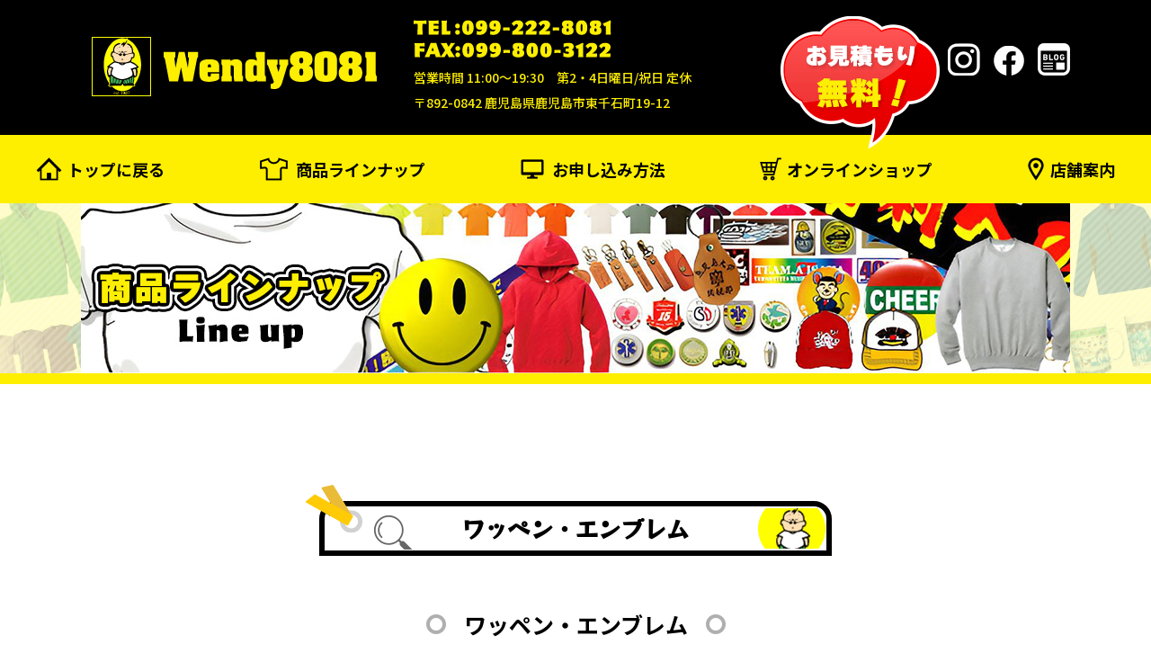

--- FILE ---
content_type: text/html; charset=UTF-8
request_url: https://www.wendy8081.jp/archive/category/index_wappen/
body_size: 16565
content:
<!DOCTYPE html>
<html dir="ltr" lang="ja">
<head>

<!-- Google Tag Manager -->
<script>(function(w,d,s,l,i){w[l]=w[l]||[];w[l].push({'gtm.start':
new Date().getTime(),event:'gtm.js'});var f=d.getElementsByTagName(s)[0],
j=d.createElement(s),dl=l!='dataLayer'?'&l='+l:'';j.async=true;j.src=
'https://www.googletagmanager.com/gtm.js?id='+i+dl;f.parentNode.insertBefore(j,f);
})(window,document,'script','dataLayer','GTM-5DVNT3T');</script>
<!-- End Google Tag Manager -->

	<!-- font WanpakuRuika-->
	<script>
  (function(d) {
    var config = {
      kitId: 'rcv6hvs',
      scriptTimeout: 3000,
      async: true
    },
    h=d.documentElement,t=setTimeout(function(){h.className=h.className.replace(/\bwf-loading\b/g,"")+" wf-inactive";},config.scriptTimeout),tk=d.createElement("script"),f=false,s=d.getElementsByTagName("script")[0],a;h.className+=" wf-loading";tk.src='https://use.typekit.net/'+config.kitId+'.js';tk.async=true;tk.onload=tk.onreadystatechange=function(){a=this.readyState;if(f||a&&a!="complete"&&a!="loaded")return;f=true;clearTimeout(t);try{Typekit.load(config)}catch(e){}};s.parentNode.insertBefore(tk,s)
  })(document);
</script>
	<!-- add font noto-->
	<link rel="preconnect" href="https://fonts.googleapis.com">
	<link rel="preconnect" href="https://fonts.gstatic.com" crossorigin>
	<link href="https://fonts.googleapis.com/css2?family=Noto+Sans+JP:wght@400;500;700&display=swap" rel="stylesheet">
	<!-- font Salden-->
	<link rel="stylesheet" href="https://use.typekit.net/nan0xcc.css">
<!-- end font -->
<!-- RocknRoll One	 -->
<link href="https://fonts.googleapis.com/css2?family=RocknRoll+One&display=swap" rel="stylesheet">
<!-- end RocknRoll One	 -->

<meta charset="UTF-8">
<meta name="format-detection" content="telephone=no">
<meta http-equiv="X-UA-Compatible" content="IE=edge">
<!-- wp_header -->
        <meta charset="UTF-8">
        <meta name="viewport" content="width=device-width, initial-scale=1, minimum-scale=1">
        <style id="tb_inline_styles" data-no-optimize="1">.tb_animation_on{overflow-x:hidden}.themify_builder .wow{visibility:hidden;animation-fill-mode:both}[data-tf-animation]{will-change:transform,opacity,visibility}.themify_builder .tf_lax_done{transition-duration:.8s;transition-timing-function:cubic-bezier(.165,.84,.44,1)}[data-sticky-active].tb_sticky_scroll_active{z-index:1}[data-sticky-active].tb_sticky_scroll_active .hide-on-stick{display:none}@media(min-width:1181px){.hide-desktop{width:0!important;height:0!important;padding:0!important;visibility:hidden!important;margin:0!important;display:table-column!important;background:0!important}}@media(min-width:769px) and (max-width:1180px){.hide-tablet_landscape{width:0!important;height:0!important;padding:0!important;visibility:hidden!important;margin:0!important;display:table-column!important;background:0!important}}@media(min-width:681px) and (max-width:768px){.hide-tablet{width:0!important;height:0!important;padding:0!important;visibility:hidden!important;margin:0!important;display:table-column!important;background:0!important}}@media(max-width:680px){.hide-mobile{width:0!important;height:0!important;padding:0!important;visibility:hidden!important;margin:0!important;display:table-column!important;background:0!important}}@media(max-width:680px){
		    .themify_map.tf_map_loaded{width:100%!important}
		    .ui.builder_button,.ui.nav li a{padding:.525em 1.15em}
		    .fullheight>.row_inner:not(.tb_col_count_1){min-height:0}
	    }</style><noscript><style>.themify_builder .wow,.wow .tf_lazy{visibility:visible!important}</style></noscript>            <style id="tf_lazy_style" data-no-optimize="1">
                [data-tf-src]{
                    opacity:0
                }
                .tf_svg_lazy{
		    content-visibility:auto;
                    transition:filter .3s linear!important;filter:blur(25px);opacity:1;
                    transform:translateZ(0)
                }
                .tf_svg_lazy_loaded{
                    filter:blur(0)
                }
                .module[data-lazy],.module[data-lazy] .ui,.module_row[data-lazy]:not(.tb_first),.module_row[data-lazy]:not(.tb_first)>.row_inner,.module_row:not(.tb_first) .module_column[data-lazy],.module_row:not(.tb_first) .module_subrow[data-lazy],.module_subrow[data-lazy]>.subrow_inner{

		    background-image:none!important
                }
            </style>
            <noscript>
		<style>
		    [data-tf-src]{
			display:none!important
		    }
		    .tf_svg_lazy{
			filter:none!important;
			opacity:1!important
		    }
		</style>
	    </noscript>
                    <style id="tf_lazy_common" data-no-optimize="1">
	                    img{
                    max-width:100%;
                    height:auto
                }
			               .tf_fa{display:inline-block;width:1em;height:1em;stroke-width:0;stroke:currentColor;overflow:visible;fill:currentColor;pointer-events:none;vertical-align:middle;text-rendering:optimizeSpeed;buffered-rendering:static}#tf_svg symbol{overflow:visible}.tf_lazy{position:relative;visibility:visible;display:block;opacity:.3}.wow .tf_lazy{visibility:hidden;opacity:1;position:static;display:inline}div.tf_audio_lazy audio{visibility:hidden;height:0;display:inline}.mejs-container{visibility:visible}.tf_iframe_lazy{transition:opacity .3s ease-in-out;min-height:10px}.tf_carousel .tf_swiper-wrapper{display:flex}.tf_carousel .tf_swiper-slide{flex-shrink:0;opacity:0;width:100%;height:100%}.tf_carousel .tf_lazy{contain:none}.tf_swiper-wrapper>br,.tf_lazy.tf_swiper-wrapper .tf_lazy:after,.tf_lazy.tf_swiper-wrapper .tf_lazy:before{display:none}.tf_lazy:after,.tf_lazy:before{content:'';display:inline-block;position:absolute;width:10px!important;height:10px!important;margin:0 3px;top:50%!important;right:50%!important;left:auto!important;border-radius:100%;background-color:currentColor;visibility:visible;animation:tf-hrz-loader infinite .75s cubic-bezier(.2,.68,.18,1.08)}.tf_lazy:after{width:6px!important;height:6px!important;right:auto!important;left:50%!important;margin-top:3px;animation-delay:-.4s}@keyframes tf-hrz-loader{0%{transform:scale(1);opacity:1}50%{transform:scale(.1);opacity:.6}100%{transform:scale(1);opacity:1}}.tf_lazy_lightbox{position:fixed;background:rgba(11,11,11,.8);color:#ccc;top:0;left:0;display:flex;align-items:center;justify-content:center;z-index:999}.tf_lazy_lightbox .tf_lazy:after,.tf_lazy_lightbox .tf_lazy:before{background:#fff}.tf_vd_lazy{display:flex;flex-wrap:wrap}.tf_w.tf_vd_lazy video{width:100%;height:auto;position:static;object-fit:cover}
        </style>
        <link type="image/jpg" href="https://www.wendy8081.jp/manasys/wp-content/uploads/favicon.jpg" rel="apple-touch-icon" /><link type="image/jpg" href="https://www.wendy8081.jp/manasys/wp-content/uploads/favicon.jpg" rel="icon" /><title>ワッペン・エンブレム | 鹿児島市でプリントTシャツ・グッズ製作なら【WENDY8081】</title>

		<!-- All in One SEO 4.4.6 - aioseo.com -->
		<meta name="robots" content="noindex, max-snippet:-1, max-image-preview:large, max-video-preview:-1" />
		<link rel="canonical" href="https://www.wendy8081.jp/archive/category/index_wappen/" />
		<meta name="generator" content="All in One SEO (AIOSEO) 4.4.6" />
		<meta name="google" content="nositelinkssearchbox" />
		<script type="application/ld+json" class="aioseo-schema">
			{"@context":"https:\/\/schema.org","@graph":[{"@type":"BreadcrumbList","@id":"https:\/\/www.wendy8081.jp\/archive\/category\/index_wappen\/#breadcrumblist","itemListElement":[{"@type":"ListItem","@id":"https:\/\/www.wendy8081.jp\/#listItem","position":1,"item":{"@type":"WebPage","@id":"https:\/\/www.wendy8081.jp\/","name":"\u5bb6","description":"\u9e7f\u5150\u5cf6\u5e02\u30671\u679a\u304b\u3089\u5927\u91cf\u751f\u7523\u307e\u3067\u53ef\u80fd\u306a\u30d7\u30ea\u30f3\u30c8T\u30b7\u30e3\u30c4\u30fb\u30aa\u30ea\u30b8\u30ca\u30eb\u30b0\u30c3\u30ba\u306e\u88fd\u4f5c\u306a\u3089WENDY8081\u306b\u304a\u4efb\u305b\u304f\u3060\u3055\u3044\uff01\u304a\u5ba2\u69d8\u306e\u8981\u671b\u306b\u3067\u304d\u308b\u3060\u3051\u7d30\u304b\u304f\u304a\u5fdc\u3048\u3057\u3001\u9ad8\u54c1\u8cea\u3067\u304a\u5c4a\u3051\u3057\u307e\u3059\u3002\u5bae\u5d0e\u770c\u30fb\u718a\u672c\u770c\u306e\u65b9\u3082\u662f\u975e\u5f53\u5e97\u3078\u3054\u6765\u5e97\u4e0b\u3055\u3044\u3002","url":"https:\/\/www.wendy8081.jp\/"},"nextItem":"https:\/\/www.wendy8081.jp\/archive\/category\/index_wappen\/#listItem"},{"@type":"ListItem","@id":"https:\/\/www.wendy8081.jp\/archive\/category\/index_wappen\/#listItem","position":2,"item":{"@type":"WebPage","@id":"https:\/\/www.wendy8081.jp\/archive\/category\/index_wappen\/","name":"\u30ef\u30c3\u30da\u30f3\u30fb\u30a8\u30f3\u30d6\u30ec\u30e0","url":"https:\/\/www.wendy8081.jp\/archive\/category\/index_wappen\/"},"previousItem":"https:\/\/www.wendy8081.jp\/#listItem"}]},{"@type":"CollectionPage","@id":"https:\/\/www.wendy8081.jp\/archive\/category\/index_wappen\/#collectionpage","url":"https:\/\/www.wendy8081.jp\/archive\/category\/index_wappen\/","name":"\u30ef\u30c3\u30da\u30f3\u30fb\u30a8\u30f3\u30d6\u30ec\u30e0 | \u9e7f\u5150\u5cf6\u5e02\u3067\u30d7\u30ea\u30f3\u30c8T\u30b7\u30e3\u30c4\u30fb\u30b0\u30c3\u30ba\u88fd\u4f5c\u306a\u3089\u3010WENDY8081\u3011","inLanguage":"ja","isPartOf":{"@id":"https:\/\/www.wendy8081.jp\/#website"},"breadcrumb":{"@id":"https:\/\/www.wendy8081.jp\/archive\/category\/index_wappen\/#breadcrumblist"}},{"@type":"Organization","@id":"https:\/\/www.wendy8081.jp\/#organization","name":"WENDY8081","url":"https:\/\/www.wendy8081.jp\/","logo":{"@type":"ImageObject","url":"https:\/\/www.wendy8081.jp\/manasys\/wp-content\/uploads\/header_logo.png","@id":"https:\/\/www.wendy8081.jp\/#organizationLogo","width":340,"height":90},"image":{"@id":"https:\/\/www.wendy8081.jp\/#organizationLogo"},"sameAs":["https:\/\/www.facebook.com\/people\/Wendy8081\/100092171918263\/?ref=embed_page","https:\/\/www.instagram.com\/wendy80812017\/"],"contactPoint":{"@type":"ContactPoint","telephone":"+81992228081","contactType":"none"}},{"@type":"WebSite","@id":"https:\/\/www.wendy8081.jp\/#website","url":"https:\/\/www.wendy8081.jp\/","name":"WENDY8081","inLanguage":"ja","publisher":{"@id":"https:\/\/www.wendy8081.jp\/#organization"}}]}
		</script>
		<!-- All in One SEO -->

<link rel="preload" href="https://www.wendy8081.jp/manasys/wp-content/plugins/instagram-feed/css/sbi-styles.min.css?ver=6.6.1" as="style" /><link rel='stylesheet' id='sbi_styles-css' href='https://www.wendy8081.jp/manasys/wp-content/plugins/instagram-feed/css/sbi-styles.min.css?ver=6.6.1' media='all' />
<link rel="preload" href="https://www.wendy8081.jp/manasys/wp-includes/css/classic-themes.min.css?ver=1" as="style" /><link rel='stylesheet' id='classic-theme-styles-css' href='https://www.wendy8081.jp/manasys/wp-includes/css/classic-themes.min.css?ver=1' media='all' />
<style id='global-styles-inline-css'>
body{--wp--preset--color--black: #000000;--wp--preset--color--cyan-bluish-gray: #abb8c3;--wp--preset--color--white: #ffffff;--wp--preset--color--pale-pink: #f78da7;--wp--preset--color--vivid-red: #cf2e2e;--wp--preset--color--luminous-vivid-orange: #ff6900;--wp--preset--color--luminous-vivid-amber: #fcb900;--wp--preset--color--light-green-cyan: #7bdcb5;--wp--preset--color--vivid-green-cyan: #00d084;--wp--preset--color--pale-cyan-blue: #8ed1fc;--wp--preset--color--vivid-cyan-blue: #0693e3;--wp--preset--color--vivid-purple: #9b51e0;--wp--preset--gradient--vivid-cyan-blue-to-vivid-purple: linear-gradient(135deg,rgba(6,147,227,1) 0%,rgb(155,81,224) 100%);--wp--preset--gradient--light-green-cyan-to-vivid-green-cyan: linear-gradient(135deg,rgb(122,220,180) 0%,rgb(0,208,130) 100%);--wp--preset--gradient--luminous-vivid-amber-to-luminous-vivid-orange: linear-gradient(135deg,rgba(252,185,0,1) 0%,rgba(255,105,0,1) 100%);--wp--preset--gradient--luminous-vivid-orange-to-vivid-red: linear-gradient(135deg,rgba(255,105,0,1) 0%,rgb(207,46,46) 100%);--wp--preset--gradient--very-light-gray-to-cyan-bluish-gray: linear-gradient(135deg,rgb(238,238,238) 0%,rgb(169,184,195) 100%);--wp--preset--gradient--cool-to-warm-spectrum: linear-gradient(135deg,rgb(74,234,220) 0%,rgb(151,120,209) 20%,rgb(207,42,186) 40%,rgb(238,44,130) 60%,rgb(251,105,98) 80%,rgb(254,248,76) 100%);--wp--preset--gradient--blush-light-purple: linear-gradient(135deg,rgb(255,206,236) 0%,rgb(152,150,240) 100%);--wp--preset--gradient--blush-bordeaux: linear-gradient(135deg,rgb(254,205,165) 0%,rgb(254,45,45) 50%,rgb(107,0,62) 100%);--wp--preset--gradient--luminous-dusk: linear-gradient(135deg,rgb(255,203,112) 0%,rgb(199,81,192) 50%,rgb(65,88,208) 100%);--wp--preset--gradient--pale-ocean: linear-gradient(135deg,rgb(255,245,203) 0%,rgb(182,227,212) 50%,rgb(51,167,181) 100%);--wp--preset--gradient--electric-grass: linear-gradient(135deg,rgb(202,248,128) 0%,rgb(113,206,126) 100%);--wp--preset--gradient--midnight: linear-gradient(135deg,rgb(2,3,129) 0%,rgb(40,116,252) 100%);--wp--preset--duotone--dark-grayscale: url('#wp-duotone-dark-grayscale');--wp--preset--duotone--grayscale: url('#wp-duotone-grayscale');--wp--preset--duotone--purple-yellow: url('#wp-duotone-purple-yellow');--wp--preset--duotone--blue-red: url('#wp-duotone-blue-red');--wp--preset--duotone--midnight: url('#wp-duotone-midnight');--wp--preset--duotone--magenta-yellow: url('#wp-duotone-magenta-yellow');--wp--preset--duotone--purple-green: url('#wp-duotone-purple-green');--wp--preset--duotone--blue-orange: url('#wp-duotone-blue-orange');--wp--preset--font-size--small: 13px;--wp--preset--font-size--medium: 20px;--wp--preset--font-size--large: 36px;--wp--preset--font-size--x-large: 42px;--wp--preset--spacing--20: 0.44rem;--wp--preset--spacing--30: 0.67rem;--wp--preset--spacing--40: 1rem;--wp--preset--spacing--50: 1.5rem;--wp--preset--spacing--60: 2.25rem;--wp--preset--spacing--70: 3.38rem;--wp--preset--spacing--80: 5.06rem;}:where(.is-layout-flex){gap: 0.5em;}body .is-layout-flow > .alignleft{float: left;margin-inline-start: 0;margin-inline-end: 2em;}body .is-layout-flow > .alignright{float: right;margin-inline-start: 2em;margin-inline-end: 0;}body .is-layout-flow > .aligncenter{margin-left: auto !important;margin-right: auto !important;}body .is-layout-constrained > .alignleft{float: left;margin-inline-start: 0;margin-inline-end: 2em;}body .is-layout-constrained > .alignright{float: right;margin-inline-start: 2em;margin-inline-end: 0;}body .is-layout-constrained > .aligncenter{margin-left: auto !important;margin-right: auto !important;}body .is-layout-constrained > :where(:not(.alignleft):not(.alignright):not(.alignfull)){max-width: var(--wp--style--global--content-size);margin-left: auto !important;margin-right: auto !important;}body .is-layout-constrained > .alignwide{max-width: var(--wp--style--global--wide-size);}body .is-layout-flex{display: flex;}body .is-layout-flex{flex-wrap: wrap;align-items: center;}body .is-layout-flex > *{margin: 0;}:where(.wp-block-columns.is-layout-flex){gap: 2em;}.has-black-color{color: var(--wp--preset--color--black) !important;}.has-cyan-bluish-gray-color{color: var(--wp--preset--color--cyan-bluish-gray) !important;}.has-white-color{color: var(--wp--preset--color--white) !important;}.has-pale-pink-color{color: var(--wp--preset--color--pale-pink) !important;}.has-vivid-red-color{color: var(--wp--preset--color--vivid-red) !important;}.has-luminous-vivid-orange-color{color: var(--wp--preset--color--luminous-vivid-orange) !important;}.has-luminous-vivid-amber-color{color: var(--wp--preset--color--luminous-vivid-amber) !important;}.has-light-green-cyan-color{color: var(--wp--preset--color--light-green-cyan) !important;}.has-vivid-green-cyan-color{color: var(--wp--preset--color--vivid-green-cyan) !important;}.has-pale-cyan-blue-color{color: var(--wp--preset--color--pale-cyan-blue) !important;}.has-vivid-cyan-blue-color{color: var(--wp--preset--color--vivid-cyan-blue) !important;}.has-vivid-purple-color{color: var(--wp--preset--color--vivid-purple) !important;}.has-black-background-color{background-color: var(--wp--preset--color--black) !important;}.has-cyan-bluish-gray-background-color{background-color: var(--wp--preset--color--cyan-bluish-gray) !important;}.has-white-background-color{background-color: var(--wp--preset--color--white) !important;}.has-pale-pink-background-color{background-color: var(--wp--preset--color--pale-pink) !important;}.has-vivid-red-background-color{background-color: var(--wp--preset--color--vivid-red) !important;}.has-luminous-vivid-orange-background-color{background-color: var(--wp--preset--color--luminous-vivid-orange) !important;}.has-luminous-vivid-amber-background-color{background-color: var(--wp--preset--color--luminous-vivid-amber) !important;}.has-light-green-cyan-background-color{background-color: var(--wp--preset--color--light-green-cyan) !important;}.has-vivid-green-cyan-background-color{background-color: var(--wp--preset--color--vivid-green-cyan) !important;}.has-pale-cyan-blue-background-color{background-color: var(--wp--preset--color--pale-cyan-blue) !important;}.has-vivid-cyan-blue-background-color{background-color: var(--wp--preset--color--vivid-cyan-blue) !important;}.has-vivid-purple-background-color{background-color: var(--wp--preset--color--vivid-purple) !important;}.has-black-border-color{border-color: var(--wp--preset--color--black) !important;}.has-cyan-bluish-gray-border-color{border-color: var(--wp--preset--color--cyan-bluish-gray) !important;}.has-white-border-color{border-color: var(--wp--preset--color--white) !important;}.has-pale-pink-border-color{border-color: var(--wp--preset--color--pale-pink) !important;}.has-vivid-red-border-color{border-color: var(--wp--preset--color--vivid-red) !important;}.has-luminous-vivid-orange-border-color{border-color: var(--wp--preset--color--luminous-vivid-orange) !important;}.has-luminous-vivid-amber-border-color{border-color: var(--wp--preset--color--luminous-vivid-amber) !important;}.has-light-green-cyan-border-color{border-color: var(--wp--preset--color--light-green-cyan) !important;}.has-vivid-green-cyan-border-color{border-color: var(--wp--preset--color--vivid-green-cyan) !important;}.has-pale-cyan-blue-border-color{border-color: var(--wp--preset--color--pale-cyan-blue) !important;}.has-vivid-cyan-blue-border-color{border-color: var(--wp--preset--color--vivid-cyan-blue) !important;}.has-vivid-purple-border-color{border-color: var(--wp--preset--color--vivid-purple) !important;}.has-vivid-cyan-blue-to-vivid-purple-gradient-background{background: var(--wp--preset--gradient--vivid-cyan-blue-to-vivid-purple) !important;}.has-light-green-cyan-to-vivid-green-cyan-gradient-background{background: var(--wp--preset--gradient--light-green-cyan-to-vivid-green-cyan) !important;}.has-luminous-vivid-amber-to-luminous-vivid-orange-gradient-background{background: var(--wp--preset--gradient--luminous-vivid-amber-to-luminous-vivid-orange) !important;}.has-luminous-vivid-orange-to-vivid-red-gradient-background{background: var(--wp--preset--gradient--luminous-vivid-orange-to-vivid-red) !important;}.has-very-light-gray-to-cyan-bluish-gray-gradient-background{background: var(--wp--preset--gradient--very-light-gray-to-cyan-bluish-gray) !important;}.has-cool-to-warm-spectrum-gradient-background{background: var(--wp--preset--gradient--cool-to-warm-spectrum) !important;}.has-blush-light-purple-gradient-background{background: var(--wp--preset--gradient--blush-light-purple) !important;}.has-blush-bordeaux-gradient-background{background: var(--wp--preset--gradient--blush-bordeaux) !important;}.has-luminous-dusk-gradient-background{background: var(--wp--preset--gradient--luminous-dusk) !important;}.has-pale-ocean-gradient-background{background: var(--wp--preset--gradient--pale-ocean) !important;}.has-electric-grass-gradient-background{background: var(--wp--preset--gradient--electric-grass) !important;}.has-midnight-gradient-background{background: var(--wp--preset--gradient--midnight) !important;}.has-small-font-size{font-size: var(--wp--preset--font-size--small) !important;}.has-medium-font-size{font-size: var(--wp--preset--font-size--medium) !important;}.has-large-font-size{font-size: var(--wp--preset--font-size--large) !important;}.has-x-large-font-size{font-size: var(--wp--preset--font-size--x-large) !important;}
.wp-block-navigation a:where(:not(.wp-element-button)){color: inherit;}
:where(.wp-block-columns.is-layout-flex){gap: 2em;}
.wp-block-pullquote{font-size: 1.5em;line-height: 1.6;}
</style>
<link rel="preload" href="https://www.wendy8081.jp/manasys/wp-content/plugins/contact-form-7/includes/css/styles.css?ver=5.7.5.1" as="style" /><link rel='stylesheet' id='contact-form-7-css' href='https://www.wendy8081.jp/manasys/wp-content/plugins/contact-form-7/includes/css/styles.css?ver=5.7.5.1' media='all' />
<link rel="preload" href="https://www.wendy8081.jp/manasys/wp-content/plugins/rss-antenna/rss-antenna.css?ver=2.2.0" as="style" /><link rel='stylesheet' id='rss-antenna-style-css' href='https://www.wendy8081.jp/manasys/wp-content/plugins/rss-antenna/rss-antenna.css?ver=2.2.0' media='all' />
<link rel="preload" href="https://www.wendy8081.jp/manasys/wp-content/plugins/wp-responsive-menu/assets/css/wpr-hamburger.css?ver=3.1.8" as="style" /><link rel='stylesheet' id='hamburger.css-css' href='https://www.wendy8081.jp/manasys/wp-content/plugins/wp-responsive-menu/assets/css/wpr-hamburger.css?ver=3.1.8' media='all' />
<link rel="preload" href="https://www.wendy8081.jp/manasys/wp-content/plugins/wp-responsive-menu/assets/css/wprmenu.css?ver=3.1.8" as="style" /><link rel='stylesheet' id='wprmenu.css-css' href='https://www.wendy8081.jp/manasys/wp-content/plugins/wp-responsive-menu/assets/css/wprmenu.css?ver=3.1.8' media='all' />
<style id='wprmenu.css-inline-css'>
@media only screen and ( max-width: 768px ) {html body div.wprm-wrapper {overflow: scroll;}#wprmenu_bar {background-image: url();background-size: cover ;background-repeat: repeat;}#wprmenu_bar {background-color: #fbef02;}html body div#mg-wprm-wrap .wpr_submit .icon.icon-search {color: #ffffff;}#wprmenu_bar .menu_title,#wprmenu_bar .wprmenu_icon_menu,#wprmenu_bar .menu_title a {color: #000000;}#wprmenu_bar .menu_title a {font-size: 20px;font-weight: normal;}#mg-wprm-wrap li.menu-item a {font-size: 17px;text-transform: uppercase;font-weight: normal;}#mg-wprm-wrap li.menu-item-has-children ul.sub-menu a {font-size: 14px;text-transform: uppercase;font-weight: normal;}#mg-wprm-wrap li.current-menu-item > a {background: #ffffff;}#mg-wprm-wrap li.current-menu-item > a,#mg-wprm-wrap li.current-menu-item span.wprmenu_icon{color: #000000 !important;}#mg-wprm-wrap {background-color: #ffffff;}.cbp-spmenu-push-toright,.cbp-spmenu-push-toright .mm-slideout {left: 100% ;}.cbp-spmenu-push-toleft {left: -100% ;}#mg-wprm-wrap.cbp-spmenu-right,#mg-wprm-wrap.cbp-spmenu-left,#mg-wprm-wrap.cbp-spmenu-right.custom,#mg-wprm-wrap.cbp-spmenu-left.custom,.cbp-spmenu-vertical {width: 100%;max-width: 768px;}#mg-wprm-wrap ul#wprmenu_menu_ul li.menu-item a,div#mg-wprm-wrap ul li span.wprmenu_icon {color: #000000;}#mg-wprm-wrap ul#wprmenu_menu_ul li.menu-item:valid ~ a{color: #000000;}#mg-wprm-wrap ul#wprmenu_menu_ul li.menu-item a:hover {background: #ffffff;color: #000000 !important;}div#mg-wprm-wrap ul>li:hover>span.wprmenu_icon {color: #000000 !important;}.wprmenu_bar .hamburger-inner,.wprmenu_bar .hamburger-inner::before,.wprmenu_bar .hamburger-inner::after {background: #000000;}.wprmenu_bar .hamburger:hover .hamburger-inner,.wprmenu_bar .hamburger:hover .hamburger-inner::before,.wprmenu_bar .hamburger:hover .hamburger-inner::after {background: #000000;}#wprmenu_menu.left {width:100%;left: -100%;right: auto;}#wprmenu_menu.right {width:100%;right: -100%;left: auto;}.wprmenu_bar .hamburger {float: right;}.wprmenu_bar #custom_menu_icon.hamburger {top: 10px;right: 0px;float: right;background-color: #fbef02;}html body div#wprmenu_bar {height : 48px;}.wpr_custom_menu #custom_menu_icon {display: block;}#wprmenu_bar,#mg-wprm-wrap { display: block; }div#wpadminbar { position: fixed; }}
</style>
<link rel="preload" href="https://www.wendy8081.jp/manasys/wp-content/plugins/wp-responsive-menu/inc/assets/icons/wpr-icons.css?ver=3.1.8" as="style" /><link rel='stylesheet' id='wpr_icons-css' href='https://www.wendy8081.jp/manasys/wp-content/plugins/wp-responsive-menu/inc/assets/icons/wpr-icons.css?ver=3.1.8' media='all' />
<link rel="preload" href="https://www.wendy8081.jp/manasys/wp-content/themes/basic-child/style.css?ver=6.1.1" as="style" /><link rel='stylesheet' id='theme-style-child-css' href='https://www.wendy8081.jp/manasys/wp-content/themes/basic-child/style.css?ver=6.1.1' media='all' />
<link rel="preload" href="https://www.wendy8081.jp/manasys/wp-content/themes/basic-child/vt_custom.css?ver=6.1.1" as="style" /><link rel='stylesheet' id='vt-custom-css' href='https://www.wendy8081.jp/manasys/wp-content/themes/basic-child/vt_custom.css?ver=6.1.1' media='all' />
<script src='https://www.wendy8081.jp/manasys/wp-includes/js/jquery/jquery.min.js?ver=3.6.1' id='jquery-core-js'></script>
<script src='https://www.wendy8081.jp/manasys/wp-content/plugins/wp-responsive-menu/assets/js/modernizr.custom.js?ver=3.1.8' id='modernizr-js'></script>
<script src='https://www.wendy8081.jp/manasys/wp-content/plugins/wp-responsive-menu/assets/js/touchSwipe.js?ver=3.1.8' id='touchSwipe-js'></script>
<script id='wprmenu.js-js-extra'>
var wprmenu = {"zooming":"","from_width":"768","push_width":"768","menu_width":"100","parent_click":"yes","swipe":"","enable_overlay":""};
</script>
<script src='https://www.wendy8081.jp/manasys/wp-content/plugins/wp-responsive-menu/assets/js/wprmenu.js?ver=3.1.8' id='wprmenu.js-js'></script>
<script defer="defer" src='https://www.wendy8081.jp/manasys/wp-content/themes/basic-child/js/custom_bodys_end.js?ver=1' id='custom-bodys-end-js'></script>
<script src='//cdnjs.cloudflare.com/ajax/libs/jquery-easing/1.4.1/jquery.easing.min.js?ver=6.1.1' id='jquery-easing-js'></script>
<link rel="prefetch" href="https://www.wendy8081.jp/manasys/wp-content/themes/basic/js/themify.script.js?ver=7.1.1" as="script" fetchpriority="low"/><link rel="preload" href="https://www.wendy8081.jp/manasys/wp-content/uploads/header_logo.png" as="image"/><link rel="preload" href="https://www.wendy8081.jp/manasys/wp-content/themes/basic/themify/themify-builder/js/themify.builder.script.js?ver=7.1.1" as="script" fetchpriority="low"/><style id="tf_gf_fonts_style">@font-face{font-family:'Old Standard TT';font-style:italic;font-display:swap;src:url(https://fonts.gstatic.com/s/oldstandardtt/v21/MwQsbh3o1vLImiwAVvYawgcf2eVer2q3bHNiZg.woff2) format('woff2');unicode-range:U+0460-052F,U+1C80-1C8A,U+20B4,U+2DE0-2DFF,U+A640-A69F,U+FE2E-FE2F;}@font-face{font-family:'Old Standard TT';font-style:italic;font-display:swap;src:url(https://fonts.gstatic.com/s/oldstandardtt/v21/MwQsbh3o1vLImiwAVvYawgcf2eVer2q-bHNiZg.woff2) format('woff2');unicode-range:U+0301,U+0400-045F,U+0490-0491,U+04B0-04B1,U+2116;}@font-face{font-family:'Old Standard TT';font-style:italic;font-display:swap;src:url(https://fonts.gstatic.com/s/oldstandardtt/v21/MwQsbh3o1vLImiwAVvYawgcf2eVer2q1bHNiZg.woff2) format('woff2');unicode-range:U+0102-0103,U+0110-0111,U+0128-0129,U+0168-0169,U+01A0-01A1,U+01AF-01B0,U+0300-0301,U+0303-0304,U+0308-0309,U+0323,U+0329,U+1EA0-1EF9,U+20AB;}@font-face{font-family:'Old Standard TT';font-style:italic;font-display:swap;src:url(https://fonts.gstatic.com/s/oldstandardtt/v21/MwQsbh3o1vLImiwAVvYawgcf2eVer2q0bHNiZg.woff2) format('woff2');unicode-range:U+0100-02BA,U+02BD-02C5,U+02C7-02CC,U+02CE-02D7,U+02DD-02FF,U+0304,U+0308,U+0329,U+1D00-1DBF,U+1E00-1E9F,U+1EF2-1EFF,U+2020,U+20A0-20AB,U+20AD-20C0,U+2113,U+2C60-2C7F,U+A720-A7FF;}@font-face{font-family:'Old Standard TT';font-style:italic;font-display:swap;src:url(https://fonts.gstatic.com/s/oldstandardtt/v21/MwQsbh3o1vLImiwAVvYawgcf2eVer2q6bHM.woff2) format('woff2');unicode-range:U+0000-00FF,U+0131,U+0152-0153,U+02BB-02BC,U+02C6,U+02DA,U+02DC,U+0304,U+0308,U+0329,U+2000-206F,U+20AC,U+2122,U+2191,U+2193,U+2212,U+2215,U+FEFF,U+FFFD;}@font-face{font-family:'Old Standard TT';font-display:swap;src:url(https://fonts.gstatic.com/s/oldstandardtt/v21/MwQubh3o1vLImiwAVvYawgcf2eVep1q4dHc.woff2) format('woff2');unicode-range:U+0460-052F,U+1C80-1C8A,U+20B4,U+2DE0-2DFF,U+A640-A69F,U+FE2E-FE2F;}@font-face{font-family:'Old Standard TT';font-display:swap;src:url(https://fonts.gstatic.com/s/oldstandardtt/v21/MwQubh3o1vLImiwAVvYawgcf2eVerlq4dHc.woff2) format('woff2');unicode-range:U+0301,U+0400-045F,U+0490-0491,U+04B0-04B1,U+2116;}@font-face{font-family:'Old Standard TT';font-display:swap;src:url(https://fonts.gstatic.com/s/oldstandardtt/v21/MwQubh3o1vLImiwAVvYawgcf2eVepVq4dHc.woff2) format('woff2');unicode-range:U+0102-0103,U+0110-0111,U+0128-0129,U+0168-0169,U+01A0-01A1,U+01AF-01B0,U+0300-0301,U+0303-0304,U+0308-0309,U+0323,U+0329,U+1EA0-1EF9,U+20AB;}@font-face{font-family:'Old Standard TT';font-display:swap;src:url(https://fonts.gstatic.com/s/oldstandardtt/v21/MwQubh3o1vLImiwAVvYawgcf2eVepFq4dHc.woff2) format('woff2');unicode-range:U+0100-02BA,U+02BD-02C5,U+02C7-02CC,U+02CE-02D7,U+02DD-02FF,U+0304,U+0308,U+0329,U+1D00-1DBF,U+1E00-1E9F,U+1EF2-1EFF,U+2020,U+20A0-20AB,U+20AD-20C0,U+2113,U+2C60-2C7F,U+A720-A7FF;}@font-face{font-family:'Old Standard TT';font-display:swap;src:url(https://fonts.gstatic.com/s/oldstandardtt/v21/MwQubh3o1vLImiwAVvYawgcf2eVeqlq4.woff2) format('woff2');unicode-range:U+0000-00FF,U+0131,U+0152-0153,U+02BB-02BC,U+02C6,U+02DA,U+02DC,U+0304,U+0308,U+0329,U+2000-206F,U+20AC,U+2122,U+2191,U+2193,U+2212,U+2215,U+FEFF,U+FFFD;}@font-face{font-family:'Old Standard TT';font-weight:700;font-display:swap;src:url(https://fonts.gstatic.com/s/oldstandardtt/v21/MwQrbh3o1vLImiwAVvYawgcf2eVWEX-tRlZfX80.woff2) format('woff2');unicode-range:U+0460-052F,U+1C80-1C8A,U+20B4,U+2DE0-2DFF,U+A640-A69F,U+FE2E-FE2F;}@font-face{font-family:'Old Standard TT';font-weight:700;font-display:swap;src:url(https://fonts.gstatic.com/s/oldstandardtt/v21/MwQrbh3o1vLImiwAVvYawgcf2eVWEX-tT1ZfX80.woff2) format('woff2');unicode-range:U+0301,U+0400-045F,U+0490-0491,U+04B0-04B1,U+2116;}@font-face{font-family:'Old Standard TT';font-weight:700;font-display:swap;src:url(https://fonts.gstatic.com/s/oldstandardtt/v21/MwQrbh3o1vLImiwAVvYawgcf2eVWEX-tRFZfX80.woff2) format('woff2');unicode-range:U+0102-0103,U+0110-0111,U+0128-0129,U+0168-0169,U+01A0-01A1,U+01AF-01B0,U+0300-0301,U+0303-0304,U+0308-0309,U+0323,U+0329,U+1EA0-1EF9,U+20AB;}@font-face{font-family:'Old Standard TT';font-weight:700;font-display:swap;src:url(https://fonts.gstatic.com/s/oldstandardtt/v21/MwQrbh3o1vLImiwAVvYawgcf2eVWEX-tRVZfX80.woff2) format('woff2');unicode-range:U+0100-02BA,U+02BD-02C5,U+02C7-02CC,U+02CE-02D7,U+02DD-02FF,U+0304,U+0308,U+0329,U+1D00-1DBF,U+1E00-1E9F,U+1EF2-1EFF,U+2020,U+20A0-20AB,U+20AD-20C0,U+2113,U+2C60-2C7F,U+A720-A7FF;}@font-face{font-family:'Old Standard TT';font-weight:700;font-display:swap;src:url(https://fonts.gstatic.com/s/oldstandardtt/v21/MwQrbh3o1vLImiwAVvYawgcf2eVWEX-tS1Zf.woff2) format('woff2');unicode-range:U+0000-00FF,U+0131,U+0152-0153,U+02BB-02BC,U+02C6,U+02DA,U+02DC,U+0304,U+0308,U+0329,U+2000-206F,U+20AC,U+2122,U+2191,U+2193,U+2212,U+2215,U+FEFF,U+FFFD;}</style><link rel="preload" fetchpriority="high" href="https://www.wendy8081.jp/manasys/wp-content/uploads/themify-concate/2707948705/themify-4099830401.css" as="style"><link fetchpriority="high" id="themify_concate-css" rel="stylesheet" href="https://www.wendy8081.jp/manasys/wp-content/uploads/themify-concate/2707948705/themify-4099830401.css"><link rel="preconnect" href="https://fonts.gstatic.com" crossorigin/><link rel="dns-prefetch" href="//www.google-analytics.com"/>
</head>

<body class="archive category category-index_wappen category-82 skin-default sidebar-none default_width no-home tb_animation_on">
	
	<!-- Google Tag Manager (noscript) -->
<noscript><iframe data-no-script src="https://www.googletagmanager.com/ns.html?id=GTM-5DVNT3T"
height="0" width="0" style="display:none;visibility:hidden"></iframe></noscript>
<!-- End Google Tag Manager (noscript) -->
	
<div id="fb-root"></div>
<script async defer crossorigin="anonymous" src="https://connect.facebook.net/ja_JP/sdk.js#xfbml=1&version=v17.0" nonce="8WotNpnw"></script>

<svg id="tf_svg" style="display:none"><defs></defs></svg><script> </script><svg xmlns="http://www.w3.org/2000/svg" viewBox="0 0 0 0" width="0" height="0" focusable="false" role="none" style="visibility: hidden; position: absolute; left: -9999px; overflow: hidden;" ><defs><filter id="wp-duotone-dark-grayscale"><feColorMatrix color-interpolation-filters="sRGB" type="matrix" values=" .299 .587 .114 0 0 .299 .587 .114 0 0 .299 .587 .114 0 0 .299 .587 .114 0 0 " /><feComponentTransfer color-interpolation-filters="sRGB" ><feFuncR type="table" tableValues="0 0.49803921568627" /><feFuncG type="table" tableValues="0 0.49803921568627" /><feFuncB type="table" tableValues="0 0.49803921568627" /><feFuncA type="table" tableValues="1 1" /></feComponentTransfer><feComposite in2="SourceGraphic" operator="in" /></filter></defs></svg><svg xmlns="http://www.w3.org/2000/svg" viewBox="0 0 0 0" width="0" height="0" focusable="false" role="none" style="visibility: hidden; position: absolute; left: -9999px; overflow: hidden;" ><defs><filter id="wp-duotone-grayscale"><feColorMatrix color-interpolation-filters="sRGB" type="matrix" values=" .299 .587 .114 0 0 .299 .587 .114 0 0 .299 .587 .114 0 0 .299 .587 .114 0 0 " /><feComponentTransfer color-interpolation-filters="sRGB" ><feFuncR type="table" tableValues="0 1" /><feFuncG type="table" tableValues="0 1" /><feFuncB type="table" tableValues="0 1" /><feFuncA type="table" tableValues="1 1" /></feComponentTransfer><feComposite in2="SourceGraphic" operator="in" /></filter></defs></svg><svg xmlns="http://www.w3.org/2000/svg" viewBox="0 0 0 0" width="0" height="0" focusable="false" role="none" style="visibility: hidden; position: absolute; left: -9999px; overflow: hidden;" ><defs><filter id="wp-duotone-purple-yellow"><feColorMatrix color-interpolation-filters="sRGB" type="matrix" values=" .299 .587 .114 0 0 .299 .587 .114 0 0 .299 .587 .114 0 0 .299 .587 .114 0 0 " /><feComponentTransfer color-interpolation-filters="sRGB" ><feFuncR type="table" tableValues="0.54901960784314 0.98823529411765" /><feFuncG type="table" tableValues="0 1" /><feFuncB type="table" tableValues="0.71764705882353 0.25490196078431" /><feFuncA type="table" tableValues="1 1" /></feComponentTransfer><feComposite in2="SourceGraphic" operator="in" /></filter></defs></svg><svg xmlns="http://www.w3.org/2000/svg" viewBox="0 0 0 0" width="0" height="0" focusable="false" role="none" style="visibility: hidden; position: absolute; left: -9999px; overflow: hidden;" ><defs><filter id="wp-duotone-blue-red"><feColorMatrix color-interpolation-filters="sRGB" type="matrix" values=" .299 .587 .114 0 0 .299 .587 .114 0 0 .299 .587 .114 0 0 .299 .587 .114 0 0 " /><feComponentTransfer color-interpolation-filters="sRGB" ><feFuncR type="table" tableValues="0 1" /><feFuncG type="table" tableValues="0 0.27843137254902" /><feFuncB type="table" tableValues="0.5921568627451 0.27843137254902" /><feFuncA type="table" tableValues="1 1" /></feComponentTransfer><feComposite in2="SourceGraphic" operator="in" /></filter></defs></svg><svg xmlns="http://www.w3.org/2000/svg" viewBox="0 0 0 0" width="0" height="0" focusable="false" role="none" style="visibility: hidden; position: absolute; left: -9999px; overflow: hidden;" ><defs><filter id="wp-duotone-midnight"><feColorMatrix color-interpolation-filters="sRGB" type="matrix" values=" .299 .587 .114 0 0 .299 .587 .114 0 0 .299 .587 .114 0 0 .299 .587 .114 0 0 " /><feComponentTransfer color-interpolation-filters="sRGB" ><feFuncR type="table" tableValues="0 0" /><feFuncG type="table" tableValues="0 0.64705882352941" /><feFuncB type="table" tableValues="0 1" /><feFuncA type="table" tableValues="1 1" /></feComponentTransfer><feComposite in2="SourceGraphic" operator="in" /></filter></defs></svg><svg xmlns="http://www.w3.org/2000/svg" viewBox="0 0 0 0" width="0" height="0" focusable="false" role="none" style="visibility: hidden; position: absolute; left: -9999px; overflow: hidden;" ><defs><filter id="wp-duotone-magenta-yellow"><feColorMatrix color-interpolation-filters="sRGB" type="matrix" values=" .299 .587 .114 0 0 .299 .587 .114 0 0 .299 .587 .114 0 0 .299 .587 .114 0 0 " /><feComponentTransfer color-interpolation-filters="sRGB" ><feFuncR type="table" tableValues="0.78039215686275 1" /><feFuncG type="table" tableValues="0 0.94901960784314" /><feFuncB type="table" tableValues="0.35294117647059 0.47058823529412" /><feFuncA type="table" tableValues="1 1" /></feComponentTransfer><feComposite in2="SourceGraphic" operator="in" /></filter></defs></svg><svg xmlns="http://www.w3.org/2000/svg" viewBox="0 0 0 0" width="0" height="0" focusable="false" role="none" style="visibility: hidden; position: absolute; left: -9999px; overflow: hidden;" ><defs><filter id="wp-duotone-purple-green"><feColorMatrix color-interpolation-filters="sRGB" type="matrix" values=" .299 .587 .114 0 0 .299 .587 .114 0 0 .299 .587 .114 0 0 .299 .587 .114 0 0 " /><feComponentTransfer color-interpolation-filters="sRGB" ><feFuncR type="table" tableValues="0.65098039215686 0.40392156862745" /><feFuncG type="table" tableValues="0 1" /><feFuncB type="table" tableValues="0.44705882352941 0.4" /><feFuncA type="table" tableValues="1 1" /></feComponentTransfer><feComposite in2="SourceGraphic" operator="in" /></filter></defs></svg><svg xmlns="http://www.w3.org/2000/svg" viewBox="0 0 0 0" width="0" height="0" focusable="false" role="none" style="visibility: hidden; position: absolute; left: -9999px; overflow: hidden;" ><defs><filter id="wp-duotone-blue-orange"><feColorMatrix color-interpolation-filters="sRGB" type="matrix" values=" .299 .587 .114 0 0 .299 .587 .114 0 0 .299 .587 .114 0 0 .299 .587 .114 0 0 " /><feComponentTransfer color-interpolation-filters="sRGB" ><feFuncR type="table" tableValues="0.098039215686275 1" /><feFuncG type="table" tableValues="0 0.66274509803922" /><feFuncB type="table" tableValues="0.84705882352941 0.41960784313725" /><feFuncA type="table" tableValues="1 1" /></feComponentTransfer><feComposite in2="SourceGraphic" operator="in" /></filter></defs></svg>

<div id="pagewrap" class="hfeed site">

	<div id="headerwrap" class="headerwrap">

				<header id="header" class="header pagewidthFull" itemscope="itemscope" itemtype="https://schema.org/WPHeader">
			

						<div class="header-brand-container">
				<div class="lb">
					<div id="site-logo"><a href="https://www.wendy8081.jp" title="鹿児島市でプリントTシャツ・グッズ製作なら【WENDY8081】" data-wpel-link="internal"><img  src="https://www.wendy8081.jp/manasys/wp-content/uploads/header_logo.png" alt="鹿児島市でプリントTシャツ・グッズ製作なら【WENDY8081】" title="header_logo" width="" height="" class="site-logo-image" data-tf-not-load="1" importance="high"></a></div>									</div>
				<div class="rb">
					<div class="rb1">
						<span><img data-tf-not-load="1" decoding="async" width="220" height="42" src="https://www.wendy8081.jp/manasys/wp-content/uploads/tel.png"></span>
						営業時間 11:00～19:30　第2・4日曜日/祝日 定休<br>
						〒892-0842 鹿児島県鹿児島市東千石町19-12
					</div>
					<div class="rb3">
						<a href="/information/" data-wpel-link="internal"><img loading="lazy" decoding="async" width="177" height="149" src="https://www.wendy8081.jp/manasys/wp-content/uploads/form.png"></a>
					</div>
					<div class="rb2">
						<ul>
							<li><a target="_blank" href="https://www.instagram.com/wendy80812017/" data-wpel-link="external" rel="external noopener noreferrer" class="ex-links"><img loading="lazy" decoding="async" width="36" height="36" src="https://www.wendy8081.jp/manasys/wp-content/uploads/ins.png"></a></li>
							<li><a target="_blank" href="https://www.facebook.com/people/Wendy8081/100092171918263/
" data-wpel-link="external" rel="external noopener noreferrer" class="ex-links"><img loading="lazy" decoding="async" width="34" height="33" src="https://www.wendy8081.jp/manasys/wp-content/uploads/fb.png"></a></li>
							<li><a target="_blank" href="http://wendy8081.blog100.fc2.com/" data-wpel-link="external" rel="external noopener noreferrer" class="ex-links"><img loading="lazy" decoding="async" width="36" height="36" src="https://www.wendy8081.jp/manasys/wp-content/uploads/blog.png"></a></li>
						</ul>
					</div>
				</div>
			</div>


						<nav id="main-menu-container" class="main-menu-container" itemscope="itemscope" itemtype="https://schema.org/SiteNavigationElement">
				<ul id="main-menu" class="main-menu"><li id="menu-item-510" class="nav01 menu-item menu-item-type-post_type menu-item-object-page menu-item-home menu-item-510"><a href="https://www.wendy8081.jp/" data-wpel-link="internal">トップに戻る</a></li>
<li id="menu-item-765" class="nav02 toggle-link menu-item menu-item-type-post_type menu-item-object-page current-menu-ancestor current-menu-parent current_page_parent current_page_ancestor menu-item-has-children menu-item-765"><a href="https://www.wendy8081.jp/line-up/" data-wpel-link="internal">商品ラインナップ</a>
<ul class="sub-menu">
	<li id="menu-item-5280" class="sub_link toggle-menu menu-item menu-item-type-post_type menu-item-object-page menu-item-5280"><a href="https://www.wendy8081.jp/line-up/" data-wpel-link="internal">商品ラインナップトップページ</a></li>
	<li id="menu-item-766" class="nav0001 menu-item menu-item-type-post_type menu-item-object-page menu-item-766"><a href="https://www.wendy8081.jp/category01/" data-wpel-link="internal">Tシャツ</a></li>
	<li id="menu-item-767" class="nav0002 menu-item menu-item-type-post_type menu-item-object-page menu-item-767"><a href="https://www.wendy8081.jp/polo-shirt/" data-wpel-link="internal">ポロシャツ</a></li>
	<li id="menu-item-768" class="nav0003 menu-item menu-item-type-post_type menu-item-object-page menu-item-768"><a href="https://www.wendy8081.jp/sweat/" data-wpel-link="internal">スウェット</a></li>
	<li id="menu-item-5197" class="nav0004 menu-item menu-item-type-taxonomy menu-item-object-category menu-item-5197"><a href="https://www.wendy8081.jp/archive/category/t-sports-w/" data-wpel-link="internal">スポーツウェア</a></li>
	<li id="menu-item-769" class="nav0005 menu-item menu-item-type-post_type menu-item-object-page menu-item-769"><a href="https://www.wendy8081.jp/index_jacket/" data-wpel-link="internal">ウィンドブレーカー</a></li>
	<li id="menu-item-770" class="nav0006 menu-item menu-item-type-post_type menu-item-object-page menu-item-770"><a href="https://www.wendy8081.jp/cap/" data-wpel-link="internal">帽子</a></li>
	<li id="menu-item-5198" class="nav0007 menu-item menu-item-type-taxonomy menu-item-object-category menu-item-5198"><a href="https://www.wendy8081.jp/archive/category/epuron/" data-wpel-link="internal">エプロン</a></li>
	<li id="menu-item-5199" class="nav0008 menu-item menu-item-type-taxonomy menu-item-object-category menu-item-5199"><a href="https://www.wendy8081.jp/archive/category/happi/" data-wpel-link="internal">ハッピ</a></li>
	<li id="menu-item-5200" class="nav0009 menu-item menu-item-type-taxonomy menu-item-object-category current-menu-item menu-item-5200"><a href="https://www.wendy8081.jp/archive/category/index_wappen/" aria-current="page" data-wpel-link="internal">ワッペン<span class="conma">・</span><br>エンブレム</a></li>
	<li id="menu-item-1030" class="nav0010 menu-item menu-item-type-post_type menu-item-object-page menu-item-1030"><a href="https://www.wendy8081.jp/towel/" data-wpel-link="internal">タオル</a></li>
	<li id="menu-item-5201" class="nav0011 menu-item menu-item-type-taxonomy menu-item-object-category menu-item-5201"><a href="https://www.wendy8081.jp/archive/category/index_cheer/" data-wpel-link="internal">のぼり<span class="conma">・</span><br> 横断幕<span class="conma">・</span><br> 応援幕<span class="conma">・</span><br> 旗</a></li>
	<li id="menu-item-5202" class="nav0012 menu-item menu-item-type-taxonomy menu-item-object-category menu-item-5202"><a href="https://www.wendy8081.jp/archive/category/index_cup/" data-wpel-link="internal">マグカップ</a></li>
	<li id="menu-item-5275" class="nav0013 menu-item menu-item-type-taxonomy menu-item-object-category menu-item-5275"><a href="https://www.wendy8081.jp/archive/category/decken_kindergarten/" data-wpel-link="internal">ゼッケン</a></li>
	<li id="menu-item-5203" class="nav0014 menu-item menu-item-type-taxonomy menu-item-object-category menu-item-5203"><a href="https://www.wendy8081.jp/archive/category/index_strap/" data-wpel-link="internal">ストラップ<span class="conma">・</span><br> キーホルダー</a></li>
	<li id="menu-item-5204" class="nav0015 menu-item menu-item-type-taxonomy menu-item-object-category menu-item-5204"><a href="https://www.wendy8081.jp/archive/category/index_wristband/" data-wpel-link="internal">リストバンド</a></li>
	<li id="menu-item-5205" class="nav0016 menu-item menu-item-type-taxonomy menu-item-object-category menu-item-5205"><a href="https://www.wendy8081.jp/archive/category/index_tag/" data-wpel-link="internal">織ネーム <span class="conma">・</span><br>タグ</a></li>
	<li id="menu-item-5206" class="nav0017 menu-item menu-item-type-taxonomy menu-item-object-category menu-item-5206"><a href="https://www.wendy8081.jp/archive/category/index_sash-and-bands/" data-wpel-link="internal">腕章 <span class="conma">・</span><br>タスキ <span class="conma">・</span><br>ハチマキ</a></li>
	<li id="menu-item-5207" class="nav0018 menu-item menu-item-type-taxonomy menu-item-object-category menu-item-5207"><a href="https://www.wendy8081.jp/archive/category/index_omamori/" data-wpel-link="internal">お守り袋</a></li>
	<li id="menu-item-5208" class="nav0019 menu-item menu-item-type-taxonomy menu-item-object-category menu-item-5208"><a href="https://www.wendy8081.jp/archive/category/index_cushion/" data-wpel-link="internal">クッション</a></li>
	<li id="menu-item-1036" class="nav0020 menu-item menu-item-type-post_type menu-item-object-page menu-item-1036"><a href="https://www.wendy8081.jp/commemoration/" data-wpel-link="internal">記念・想い出グッズ</a></li>
	<li id="menu-item-5209" class="nav0021 menu-item menu-item-type-taxonomy menu-item-object-category menu-item-5209"><a href="https://www.wendy8081.jp/archive/category/tapestry_name/" data-wpel-link="internal">タペストリー</a></li>
</ul>
</li>
<li id="menu-item-1007" class="nav03 menu-item menu-item-type-post_type menu-item-object-page menu-item-has-children menu-item-1007"><a href="https://www.wendy8081.jp/category02/" data-wpel-link="internal">お申し込み方法</a>
<ul class="sub-menu">
	<li id="menu-item-5282" class="menu-item menu-item-type-post_type menu-item-object-page menu-item-5282"><a href="https://www.wendy8081.jp/category02/" data-wpel-link="internal">ご注文・製作の流れ</a></li>
	<li id="menu-item-5283" class="menu-item menu-item-type-post_type menu-item-object-page menu-item-5283"><a href="https://www.wendy8081.jp/qa/" data-wpel-link="internal">よくあるご質問</a></li>
	<li id="menu-item-5284" class="menu-item menu-item-type-post_type menu-item-object-page menu-item-5284"><a href="https://www.wendy8081.jp/information/" data-wpel-link="internal">お見積りフォーム</a></li>
</ul>
</li>
<li id="menu-item-5399" class="sp-nav menu-item menu-item-type-post_type menu-item-object-page menu-item-5399"><a href="https://www.wendy8081.jp/category02/" data-wpel-link="internal">ご注文・製作の流れ</a></li>
<li id="menu-item-5398" class="sp-nav menu-item menu-item-type-post_type menu-item-object-page menu-item-5398"><a href="https://www.wendy8081.jp/qa/" data-wpel-link="internal">よくあるご質問</a></li>
<li id="menu-item-5397" class="sp-nav menu-item menu-item-type-post_type menu-item-object-page menu-item-5397"><a href="https://www.wendy8081.jp/information/" data-wpel-link="internal">お見積りフォーム</a></li>
<li id="menu-item-1009" class="nav04 menu-item menu-item-type-post_type menu-item-object-page menu-item-1009"><a href="https://www.wendy8081.jp/shop/" data-wpel-link="internal">オンラインショップ</a></li>
<li id="menu-item-1008" class="nav05 menu-item menu-item-type-post_type menu-item-object-page menu-item-1008"><a href="https://www.wendy8081.jp/access/" data-wpel-link="internal">店舗案内</a></li>
<li id="menu-item-1012" class="nav00 menu-item menu-item-type-post_type menu-item-object-page menu-item-1012"><a href="https://www.wendy8081.jp/qa/" data-wpel-link="internal">よくあるご質問</a></li>
<li id="menu-item-1011" class="nav00 menu-item menu-item-type-post_type menu-item-object-page menu-item-1011"><a href="https://www.wendy8081.jp/information/" data-wpel-link="internal">お見積りフォーム</a></li>
</ul>			</nav>
							<div id="menu-button" class="menu-button">
				<div class="ham-lines">
					<span></span>
				</div>
				<div class="ham-text">MENU</div>
				</div>
		

					</header>
        		<!-- /#header -->

	</div>
	<!-- /#headerwrap -->

	<div id="body" class="clearfix bodywrap">
    <!-- hook content: themify_layout_before --><div class="tb_layout_part_wrap tf_w">
<!--themify_builder_content-->
    <div  class="themify_builder_content themify_builder_content-983 themify_builder not_editable_builder" data-postid="983">
        			<!-- module_row -->
	<div  data-css_id="yjbn948" data-lazy="1" class="module_row themify_builder_row bg-main-sub fullwidth tb_yjbn948 tb_first tf_w tf_clearfix">
	    			<div class="row_inner col_align_top tb_col_count_1 tf_box tf_rel">
		            <div  data-lazy="1" class="module_column tb-column col-full tb_sffx948 first">
                                                        <div class="tb-column-inner tf_box tf_w">
                        <!-- module image -->
<div  class="module module-image tb_uujg948   image-center tf_mw" data-lazy="1">
        <div class="image-wrap tf_rel tf_mw">
		    <img loading="lazy" decoding="async" width="1100" height="190" src="https://www.wendy8081.jp/manasys/wp-content/uploads/main-p2_02.jpg" class="wp-post-image wp-image-692" title="main-p2_02" alt="main-p2_02" srcset="https://www.wendy8081.jp/manasys/wp-content/uploads/main-p2_02.jpg 1100w, https://www.wendy8081.jp/manasys/wp-content/uploads/main-p2_02-300x52.jpg 300w, https://www.wendy8081.jp/manasys/wp-content/uploads/main-p2_02-1024x177.jpg 1024w, https://www.wendy8081.jp/manasys/wp-content/uploads/main-p2_02-768x133.jpg 768w" sizes="(max-width: 1100px) 100vw, 1100px" />	
		</div>
	<!-- /image-wrap -->
    
    	</div>
<!-- /module image -->                    </div>
                            </div>
            	    </div>
	    <!-- /row_inner -->
	</div>
	<!-- /module_row -->
	    </div>
<!--/themify_builder_content-->
</div>
<!-- /hook content: themify_layout_before -->		
<!-- layout -->
<div id="layout" class="pagewidth tf_clearfix">
    <!-- content -->
        <main id="content" class="tf_clearfix">
	<!-- hook content: themify_content_start --><div class="tb_layout_part_wrap tf_w">
<!--themify_builder_content-->
    <div  class="themify_builder_content themify_builder_content-5185 themify_builder not_editable_builder" data-postid="5185">
        			<!-- module_row -->
	<div  data-lazy="1" class="module_row themify_builder_row tb_h07s447 tf_w tf_clearfix">
	    			<div class="row_inner col_align_top tb_col_count_1 tf_box tf_rel">
		            <div  data-lazy="1" class="module_column tb-column col-full tb_7ju5417 first">
                                                        <div class="tb-column-inner tf_box tf_w">
                        <!-- module fancy heading -->
<div  class="module module-fancy-heading tb_8c4x241 t-p3" data-lazy="1">
        <h1 class="fancy-heading">
    <span class="main-head tf_block">
					ワッペン・エンブレム		    </span>

	
    <span class="sub-head tf_block tf_rel">
							    </span>
    </h1>
</div>
<!-- /module fancy heading -->
                    </div>
                            </div>
            	    </div>
	    <!-- /row_inner -->
	</div>
	<!-- /module_row -->
	    </div>
<!--/themify_builder_content-->
</div>
<!-- /hook content: themify_content_start --> <h1 itemprop="name" class="page-title">ワッペン・エンブレム </h1>		    <div  id="loops-wrapper" class="loops-wrapper grid3 tf_clear tf_clearfix" data-lazy="1">
							



<article id="post-4102" class="post clearfix cat-82 post-4102 type-post status-publish format-standard has-post-thumbnail hentry category-index_wappen has-post-title no-post-date has-post-category has-post-tag has-post-comment has-post-author ">
	
				<figure class="post-image tf_clearfix">
			    								<a href="https://www.wendy8081.jp/archive/4102/" data-wpel-link="internal">
								<img loading="lazy" decoding="async" height="150" src="https://www.wendy8081.jp/manasys/wp-content/uploads/wappen_01_01-150x150.jpg" width="165" title="刺繍ワッペン" alt="刺繍ワッペン">								    				</a>
							    			</figure>
			
	<div class="post-content">

		
					<h2 class="post-title entry-title"><a href="https://www.wendy8081.jp/archive/4102/" data-wpel-link="internal">刺繍ワッペン</a></h2>		
		
		<div class="entry-content">

		
			<p>低価格でオリジナルを作りたかったら！</p>

			
		
		</div><!-- /.entry-content -->

		
	</div>
	<!-- /.post-content -->
	
</article>
<!-- /.post -->
							



<article id="post-4097" class="post clearfix cat-82 post-4097 type-post status-publish format-standard has-post-thumbnail hentry category-index_wappen has-post-title no-post-date has-post-category has-post-tag has-post-comment has-post-author ">
	
				<figure class="post-image tf_clearfix">
			    								<a href="https://www.wendy8081.jp/archive/4097/" data-wpel-link="internal">
								<img loading="lazy" decoding="async" height="150" src="https://www.wendy8081.jp/manasys/wp-content/uploads/wappen_02_01-150x150.jpg" width="165" title="織ネームワッペン" alt="織ネームワッペン">								    				</a>
							    			</figure>
			
	<div class="post-content">

		
					<h2 class="post-title entry-title"><a href="https://www.wendy8081.jp/archive/4097/" data-wpel-link="internal">織ネームワッペン</a></h2>		
		
		<div class="entry-content">

		
			<p>刺繍では表現できない細かな文字やデザインを織りネームでワッペンを製作します。</p>

			
		
		</div><!-- /.entry-content -->

		
	</div>
	<!-- /.post-content -->
	
</article>
<!-- /.post -->
					    </div>
		    </main>
        <!-- /#content -->
    </div>
<!-- /#layout -->


	    </div>
	<!-- /body -->
		
	<div id="footerwrap">

    	<!-- hook content: themify_footer_before --><div class="tb_layout_part_wrap tf_w">
<!--themify_builder_content-->
    <div  class="themify_builder_content themify_builder_content-537 themify_builder not_editable_builder" data-postid="537">
        			<!-- module_row -->
	<div  data-lazy="1" class="module_row themify_builder_row tb_2lfk550 tf_w tf_clearfix">
	    			<div class="row_inner col_align_top tb_col_count_1 tf_box tf_rel">
		            <div  data-lazy="1" class="module_column tb-column col-full tb_84sh550 first">
                                                        <div class="tb-column-inner tf_box tf_w">
                        	<div  data-lazy="1" class="module_subrow themify_builder_sub_row tb_gbr0392 tf_w tf_clearfix">
	    			<div class="subrow_inner col_align_middle tb_col_count_2 tf_box tf_w">
		            <div  data-lazy="1" class="module_column sub_column col4-3 tb_ix25392 first">
                                                        <div class="tb-column-inner tf_box tf_w">
                        <!-- module image -->
<div  class="module module-image tb_wdqi941   image-top tf_mw" data-lazy="1">
        <div class="image-wrap tf_rel tf_mw">
		    <img loading="lazy" decoding="async" width="340" height="90" src="https://www.wendy8081.jp/manasys/wp-content/uploads/header_logo.png" class="wp-post-image wp-image-488" title="header_logo" alt="header_logo" srcset="https://www.wendy8081.jp/manasys/wp-content/uploads/header_logo.png 340w, https://www.wendy8081.jp/manasys/wp-content/uploads/header_logo-300x79.png 300w" sizes="(max-width: 340px) 100vw, 340px" />	
		</div>
	<!-- /image-wrap -->
    
    	</div>
<!-- /module image -->                    </div>
                            </div>
                        <div  data-lazy="1" class="module_column sub_column col4-1 tb_tf2z392 last">
                                                        <div class="tb-column-inner tf_box tf_w">
                        <!-- module text -->
<div  class="module module-text tb_gd21581 link-sns  " data-lazy="1">
        <div  class="tb_text_wrap">
    <ul>
<li><a href="https://www.instagram.com/wendy80812017/" data-wpel-link="external" target="_blank" rel="external noopener noreferrer" class="ex-links"><img src="data:image/svg+xml;charset=UTF-8,%3Csvg%20xmlns%3D%22http%3A%2F%2Fwww.w3.org%2F2000%2Fsvg%22%20width%3D%2236%22%20height%3D%2236%22%3E%3Cg%20fill%3D%22%23ffffff%22%3E%3Crect%20width%3D%227%22%20height%3D%227%22%2F%3E%3Crect%20width%3D%227%22%20height%3D%227%22%20x%3D%227%22%2F%3E%3Crect%20width%3D%227%22%20height%3D%227%22%20x%3D%2214%22%2F%3E%3Crect%20width%3D%227%22%20height%3D%227%22%20x%3D%2221%22%2F%3E%3Crect%20width%3D%227%22%20height%3D%227%22%20x%3D%2228%22%2F%3E%3Crect%20width%3D%227%22%20height%3D%227%22%20y%3D%227%22%2F%3E%3Crect%20width%3D%227%22%20height%3D%227%22%20x%3D%227%22%20y%3D%227%22%2F%3E%3Crect%20width%3D%227%22%20height%3D%227%22%20x%3D%2214%22%20y%3D%227%22%2F%3E%3Crect%20width%3D%227%22%20height%3D%227%22%20x%3D%2221%22%20y%3D%227%22%2F%3E%3Crect%20width%3D%227%22%20height%3D%227%22%20x%3D%2228%22%20y%3D%227%22%2F%3E%3Crect%20width%3D%227%22%20height%3D%227%22%20y%3D%2214%22%2F%3E%3Crect%20width%3D%227%22%20height%3D%227%22%20x%3D%227%22%20y%3D%2214%22%2F%3E%3Crect%20width%3D%227%22%20height%3D%227%22%20x%3D%2214%22%20y%3D%2214%22%2F%3E%3Crect%20width%3D%227%22%20height%3D%227%22%20x%3D%2221%22%20y%3D%2214%22%2F%3E%3Crect%20width%3D%227%22%20height%3D%227%22%20x%3D%2228%22%20y%3D%2214%22%2F%3E%3Crect%20width%3D%227%22%20height%3D%227%22%20y%3D%2221%22%2F%3E%3Crect%20width%3D%227%22%20height%3D%227%22%20x%3D%227%22%20y%3D%2221%22%2F%3E%3Crect%20width%3D%227%22%20height%3D%227%22%20x%3D%2214%22%20y%3D%2221%22%2F%3E%3Crect%20width%3D%227%22%20height%3D%227%22%20x%3D%2221%22%20y%3D%2221%22%2F%3E%3Crect%20width%3D%227%22%20height%3D%227%22%20x%3D%2228%22%20y%3D%2221%22%2F%3E%3Crect%20width%3D%227%22%20height%3D%227%22%20y%3D%2228%22%2F%3E%3Crect%20width%3D%227%22%20height%3D%227%22%20x%3D%227%22%20y%3D%2228%22%2F%3E%3Crect%20width%3D%227%22%20height%3D%227%22%20x%3D%2214%22%20y%3D%2228%22%2F%3E%3Crect%20width%3D%227%22%20height%3D%227%22%20x%3D%2221%22%20y%3D%2228%22%2F%3E%3Crect%20width%3D%227%22%20height%3D%227%22%20x%3D%2228%22%20y%3D%2228%22%2F%3E%3C%2Fg%3E%3C%2Fsvg%3E" loading="lazy" data-lazy="1" decoding="async" class="tf_svg_lazy alignnone size-full wp-image-494" data-tf-src="https://www.wendy8081.jp/manasys/wp-content/uploads/ins.png" alt="" width="36" height="36"><noscript><img decoding="async" class="alignnone size-full wp-image-494" data-tf-not-load src="https://www.wendy8081.jp/manasys/wp-content/uploads/ins.png" alt="" width="36" height="36"></noscript></a></li>
<li><a href="https://www.facebook.com/people/Wendy8081/100092171918263/" data-wpel-link="external" target="_blank" rel="external noopener noreferrer" class="ex-links"><img src="data:image/svg+xml;charset=UTF-8,%3Csvg%20xmlns%3D%22http%3A%2F%2Fwww.w3.org%2F2000%2Fsvg%22%20width%3D%2234%22%20height%3D%2233%22%3E%3Cg%20fill%3D%22%23ffffff%22%3E%3Crect%20width%3D%226%22%20height%3D%226%22%2F%3E%3Crect%20width%3D%226%22%20height%3D%226%22%20x%3D%226%22%2F%3E%3Crect%20width%3D%226%22%20height%3D%226%22%20x%3D%2212%22%2F%3E%3Crect%20width%3D%226%22%20height%3D%226%22%20x%3D%2218%22%2F%3E%3Crect%20width%3D%226%22%20height%3D%226%22%20x%3D%2224%22%2F%3E%3Crect%20width%3D%226%22%20height%3D%226%22%20y%3D%226%22%2F%3E%3Crect%20width%3D%226%22%20height%3D%226%22%20x%3D%226%22%20y%3D%226%22%2F%3E%3Crect%20width%3D%226%22%20height%3D%226%22%20x%3D%2212%22%20y%3D%226%22%2F%3E%3Crect%20width%3D%226%22%20height%3D%226%22%20x%3D%2218%22%20y%3D%226%22%2F%3E%3Crect%20width%3D%226%22%20height%3D%226%22%20x%3D%2224%22%20y%3D%226%22%2F%3E%3Crect%20width%3D%226%22%20height%3D%226%22%20y%3D%2212%22%2F%3E%3Crect%20width%3D%226%22%20height%3D%226%22%20x%3D%226%22%20y%3D%2212%22%2F%3E%3Crect%20width%3D%226%22%20height%3D%226%22%20x%3D%2212%22%20y%3D%2212%22%2F%3E%3Crect%20width%3D%226%22%20height%3D%226%22%20x%3D%2218%22%20y%3D%2212%22%2F%3E%3Crect%20width%3D%226%22%20height%3D%226%22%20x%3D%2224%22%20y%3D%2212%22%2F%3E%3Crect%20width%3D%226%22%20height%3D%226%22%20y%3D%2218%22%2F%3E%3Crect%20width%3D%226%22%20height%3D%226%22%20x%3D%226%22%20y%3D%2218%22%2F%3E%3Crect%20width%3D%226%22%20height%3D%226%22%20x%3D%2212%22%20y%3D%2218%22%2F%3E%3Crect%20width%3D%226%22%20height%3D%226%22%20x%3D%2218%22%20y%3D%2218%22%2F%3E%3Crect%20width%3D%226%22%20height%3D%226%22%20x%3D%2224%22%20y%3D%2218%22%2F%3E%3Crect%20width%3D%226%22%20height%3D%226%22%20y%3D%2224%22%2F%3E%3Crect%20width%3D%226%22%20height%3D%226%22%20x%3D%226%22%20y%3D%2224%22%2F%3E%3Crect%20width%3D%226%22%20height%3D%226%22%20x%3D%2212%22%20y%3D%2224%22%2F%3E%3Crect%20width%3D%226%22%20height%3D%226%22%20x%3D%2218%22%20y%3D%2224%22%2F%3E%3Crect%20width%3D%226%22%20height%3D%226%22%20x%3D%2224%22%20y%3D%2224%22%2F%3E%3C%2Fg%3E%3C%2Fsvg%3E" loading="lazy" data-lazy="1" decoding="async" class="tf_svg_lazy alignnone size-full wp-image-484" data-tf-src="https://www.wendy8081.jp/manasys/wp-content/uploads/fb.png" alt="" width="34" height="33"><noscript><img decoding="async" class="alignnone size-full wp-image-484" data-tf-not-load src="https://www.wendy8081.jp/manasys/wp-content/uploads/fb.png" alt="" width="34" height="33"></noscript></a></li>
<li><a href="http://wendy8081.blog100.fc2.com/" data-wpel-link="external" target="_blank" rel="external noopener noreferrer" class="ex-links"><img src="data:image/svg+xml;charset=UTF-8,%3Csvg%20xmlns%3D%22http%3A%2F%2Fwww.w3.org%2F2000%2Fsvg%22%20width%3D%2236%22%20height%3D%2236%22%3E%3Cg%20fill%3D%22%23ffffff%22%3E%3Crect%20width%3D%227%22%20height%3D%227%22%2F%3E%3Crect%20width%3D%227%22%20height%3D%227%22%20x%3D%227%22%2F%3E%3Crect%20width%3D%227%22%20height%3D%227%22%20x%3D%2214%22%2F%3E%3Crect%20width%3D%227%22%20height%3D%227%22%20x%3D%2221%22%2F%3E%3Crect%20width%3D%227%22%20height%3D%227%22%20x%3D%2228%22%2F%3E%3Crect%20width%3D%227%22%20height%3D%227%22%20y%3D%227%22%2F%3E%3Crect%20width%3D%227%22%20height%3D%227%22%20x%3D%227%22%20y%3D%227%22%2F%3E%3Crect%20width%3D%227%22%20height%3D%227%22%20x%3D%2214%22%20y%3D%227%22%2F%3E%3Crect%20width%3D%227%22%20height%3D%227%22%20x%3D%2221%22%20y%3D%227%22%2F%3E%3Crect%20width%3D%227%22%20height%3D%227%22%20x%3D%2228%22%20y%3D%227%22%2F%3E%3Crect%20width%3D%227%22%20height%3D%227%22%20y%3D%2214%22%2F%3E%3Crect%20width%3D%227%22%20height%3D%227%22%20x%3D%227%22%20y%3D%2214%22%2F%3E%3Crect%20width%3D%227%22%20height%3D%227%22%20x%3D%2214%22%20y%3D%2214%22%2F%3E%3Crect%20width%3D%227%22%20height%3D%227%22%20x%3D%2221%22%20y%3D%2214%22%2F%3E%3Crect%20width%3D%227%22%20height%3D%227%22%20x%3D%2228%22%20y%3D%2214%22%2F%3E%3Crect%20width%3D%227%22%20height%3D%227%22%20y%3D%2221%22%2F%3E%3Crect%20width%3D%227%22%20height%3D%227%22%20x%3D%227%22%20y%3D%2221%22%2F%3E%3Crect%20width%3D%227%22%20height%3D%227%22%20x%3D%2214%22%20y%3D%2221%22%2F%3E%3Crect%20width%3D%227%22%20height%3D%227%22%20x%3D%2221%22%20y%3D%2221%22%2F%3E%3Crect%20width%3D%227%22%20height%3D%227%22%20x%3D%2228%22%20y%3D%2221%22%2F%3E%3Crect%20width%3D%227%22%20height%3D%227%22%20y%3D%2228%22%2F%3E%3Crect%20width%3D%227%22%20height%3D%227%22%20x%3D%227%22%20y%3D%2228%22%2F%3E%3Crect%20width%3D%227%22%20height%3D%227%22%20x%3D%2214%22%20y%3D%2228%22%2F%3E%3Crect%20width%3D%227%22%20height%3D%227%22%20x%3D%2221%22%20y%3D%2228%22%2F%3E%3Crect%20width%3D%227%22%20height%3D%227%22%20x%3D%2228%22%20y%3D%2228%22%2F%3E%3C%2Fg%3E%3C%2Fsvg%3E" loading="lazy" data-lazy="1" decoding="async" class="tf_svg_lazy alignnone size-full wp-image-483" data-tf-src="https://www.wendy8081.jp/manasys/wp-content/uploads/blog.png" alt="" width="36" height="36"><noscript><img decoding="async" class="alignnone size-full wp-image-483" data-tf-not-load src="https://www.wendy8081.jp/manasys/wp-content/uploads/blog.png" alt="" width="36" height="36"></noscript></a></li>
</ul>
    </div>
</div>
<!-- /module text -->                    </div>
                            </div>
            	    </div>
	</div><!-- /themify_builder_sub_row -->
		<div  data-lazy="1" class="module_subrow themify_builder_sub_row tb_5e9w982 tf_w tf_clearfix">
	    			<div class="subrow_inner col_align_top tb_col_count_3 tf_box tf_w">
		            <div  data-lazy="1" class="module_column sub_column col3-1 tb_ynpt983 first">
                                                        <div class="tb-column-inner tf_box tf_w">
                        <!-- module text -->
<div  class="module module-text tb_wma4755   " data-lazy="1">
        <div  class="tb_text_wrap">
    <p>WENDY8081　本店</p>    </div>
</div>
<!-- /module text --><!-- module image -->
<div  class="module module-image tb_ylhf493  img-left image-top tf_mw" data-lazy="1">
        <div class="image-wrap tf_rel tf_mw">
		    <img src="data:image/svg+xml;charset=UTF-8,%3Csvg%20xmlns%3D%22http%3A%2F%2Fwww.w3.org%2F2000%2Fsvg%22%20width%3D%22220%22%20height%3D%2247%22%3E%3Cg%20fill%3D%22%23feef00%22%3E%3Crect%20width%3D%2255%22%20height%3D%229%22%2F%3E%3Crect%20width%3D%2255%22%20height%3D%229%22%20x%3D%2255%22%2F%3E%3Crect%20width%3D%2255%22%20height%3D%229%22%20fill%3D%22%2347704c%22%20x%3D%22110%22%2F%3E%3Crect%20width%3D%2255%22%20height%3D%229%22%20x%3D%22165%22%2F%3E%3Crect%20width%3D%2255%22%20height%3D%229%22%20y%3D%229%22%2F%3E%3Crect%20width%3D%2255%22%20height%3D%229%22%20x%3D%2255%22%20y%3D%229%22%2F%3E%3Crect%20width%3D%2255%22%20height%3D%229%22%20fill%3D%22%2347704c%22%20x%3D%22110%22%20y%3D%229%22%2F%3E%3Crect%20width%3D%2255%22%20height%3D%229%22%20fill%3D%22%2347704c%22%20x%3D%22165%22%20y%3D%229%22%2F%3E%3Crect%20width%3D%2255%22%20height%3D%229%22%20y%3D%2218%22%2F%3E%3Crect%20width%3D%2255%22%20height%3D%229%22%20x%3D%2255%22%20y%3D%2218%22%2F%3E%3Crect%20width%3D%2255%22%20height%3D%229%22%20fill%3D%22%2347704c%22%20x%3D%22110%22%20y%3D%2218%22%2F%3E%3Crect%20width%3D%2255%22%20height%3D%229%22%20x%3D%22165%22%20y%3D%2218%22%2F%3E%3Crect%20width%3D%2255%22%20height%3D%229%22%20fill%3D%22%2347704c%22%20y%3D%2227%22%2F%3E%3Crect%20width%3D%2255%22%20height%3D%229%22%20fill%3D%22%2347704c%22%20x%3D%2255%22%20y%3D%2227%22%2F%3E%3Crect%20width%3D%2255%22%20height%3D%229%22%20fill%3D%22%2347704c%22%20x%3D%22110%22%20y%3D%2227%22%2F%3E%3Crect%20width%3D%2255%22%20height%3D%229%22%20fill%3D%22%2347704c%22%20x%3D%22165%22%20y%3D%2227%22%2F%3E%3Crect%20width%3D%2255%22%20height%3D%229%22%20fill%3D%22%2347704c%22%20y%3D%2236%22%2F%3E%3Crect%20width%3D%2255%22%20height%3D%229%22%20fill%3D%22%2347704c%22%20x%3D%2255%22%20y%3D%2236%22%2F%3E%3Crect%20width%3D%2255%22%20height%3D%229%22%20fill%3D%22%2347704c%22%20x%3D%22110%22%20y%3D%2236%22%2F%3E%3Crect%20width%3D%2255%22%20height%3D%229%22%20fill%3D%22%2347704c%22%20x%3D%22165%22%20y%3D%2236%22%2F%3E%3C%2Fg%3E%3C%2Fsvg%3E" loading="lazy" data-lazy="1" decoding="async" width="220" height="47" data-tf-src="https://www.wendy8081.jp/manasys/wp-content/uploads/tel2.png" class="tf_svg_lazy wp-post-image wp-image-538" title="tel2" alt="tel2"><noscript><img data-tf-not-load src="https://www.wendy8081.jp/manasys/wp-content/uploads/tel2.png" class="wp-post-image wp-image-538" title="tel2" alt="tel2"></noscript>	
		</div>
	<!-- /image-wrap -->
    
    	</div>
<!-- /module image --><!-- module text -->
<div  class="module module-text tb_lfn8464 tab-ft  " data-lazy="1">
        <div  class="tb_text_wrap">
    <table><tbody><tr><td>営業時間</td><td>11:00～19:30</td></tr><tr><td>定休日</td><td>第2・4日曜日/祝日 定休</td></tr><tr><td>所在地</td><td>〒892-0842 鹿児島県鹿児島市東千石町19-12</td></tr></tbody></table>    </div>
</div>
<!-- /module text -->                    </div>
                            </div>
                        <div  data-lazy="1" class="module_column sub_column col3-1 tb_k77m668">
                                                        <div class="tb-column-inner tf_box tf_w">
                        <!-- module text -->
<div  class="module module-text tb_cuea668   " data-lazy="1">
        <div  class="tb_text_wrap">
    <p>WENDY8081　武町店</p>    </div>
</div>
<!-- /module text --><!-- module image -->
<div  class="module module-image tb_14r0668  img-left image-top tf_mw" data-lazy="1">
        <div class="image-wrap tf_rel tf_mw">
		    <img src="https://www.wendy8081.jp/manasys/wp-content/uploads/tel3.svg" loading="lazy" data-lazy="1" decoding="async" width="214" height="47" data-tf-src="https://www.wendy8081.jp/manasys/wp-content/uploads/tel3.png" class="tf_svg_lazy wp-post-image wp-image-539" title="tel3" alt="tel3"><noscript><img data-tf-not-load src="https://www.wendy8081.jp/manasys/wp-content/uploads/tel3.png" class="wp-post-image wp-image-539" title="tel3" alt="tel3"></noscript>	
		</div>
	<!-- /image-wrap -->
    
    	</div>
<!-- /module image --><!-- module text -->
<div  class="module module-text tb_atjd668 tab-ft  " data-lazy="1">
        <div  class="tb_text_wrap">
    <table><tbody><tr><td>営業時間</td><td>10:00～19:00</td></tr><tr><td>定休日</td><td>毎週月曜日</td></tr><tr><td>所在地</td><td>〒890-0045 鹿児島県鹿児島市武1-27-12<br />キララファーストビル1F</td></tr></tbody></table>    </div>
</div>
<!-- /module text -->                    </div>
                            </div>
                        <div  data-lazy="1" class="module_column sub_column col3-1 tb_m27e983 last">
                                                        <div class="tb-column-inner tf_box tf_w">
                        <!-- module text -->
<div  class="module module-text tb_6nav766 link-ft  " data-lazy="1">
        <div  class="tb_text_wrap">
    <ul>
<li><a href="https://www.wendy8081.jp/" data-wpel-link="internal">トップに戻る</a></li>
<li><a href="/line-up/" data-wpel-link="internal">商品ラインナップ</a></li>
<li><a href="/category02/" data-wpel-link="internal">ご注文・製作の流れ</a></li>
<li><a href="/qa/" data-wpel-link="internal">よくあるご質問</a></li>
<li><a href="/information/" data-wpel-link="internal">お見積りフォーム</a></li>
<li><a href="/shop/" data-wpel-link="internal">オンラインショップ</a></li>
<li><a href="/access/" data-wpel-link="internal">店舗案内</a></li>
</ul>
    </div>
</div>
<!-- /module text -->                    </div>
                            </div>
            	    </div>
	</div><!-- /themify_builder_sub_row -->
	                    </div>
                            </div>
            	    </div>
	    <!-- /row_inner -->
	</div>
	<!-- /module_row -->
	    </div>
<!--/themify_builder_content-->
</div>
<!-- /hook content: themify_footer_before -->		<footer id="footer" class="pagewidth clearfix" itemscope="itemscope" itemtype="https://schema.org/WPFooter">
				

					
			
			

						<div class="copyright-container">
				<span class="copyright">COPYRIGHT(C)2026 WENDY8081 ALL RIGHTS RESERVED.</span>
			</div>

						<div class="sp-footer-icons-container">
				<div class="sp-footer-tel sp_icon"><svg xmlns="http://www.w3.org/2000/svg" viewBox="0 0 512 512"><!--! Font Awesome Pro 6.2.0 by @fontawesome - https://fontawesome.com License - https://fontawesome.com/license (Commercial License) Copyright 2022 Fonticons, Inc. --><path d="M347.1 24.6c7.7-18.6 28-28.5 47.4-23.2l88 24C499.9 30.2 512 46 512 64c0 247.4-200.6 448-448 448c-18 0-33.8-12.1-38.6-29.5l-24-88c-5.3-19.4 4.6-39.7 23.2-47.4l96-40c16.3-6.8 35.2-2.1 46.3 11.6L207.3 368c70.4-33.3 127.4-90.3 160.7-160.7L318.7 167c-13.7-11.2-18.4-30-11.6-46.3l40-96z"/></svg>TEL</div>
				<a href="https://www.wendy8081.jp/information/" class="sp-footer-mail" data-wpel-link="internal"><svg xmlns="http://www.w3.org/2000/svg" height="1em" viewBox="0 0 384 512"><!--! Font Awesome Free 6.4.0 by @fontawesome - https://fontawesome.com License - https://fontawesome.com/license (Commercial License) Copyright 2023 Fonticons, Inc. --><path d="M64 0C28.7 0 0 28.7 0 64V448c0 35.3 28.7 64 64 64H320c35.3 0 64-28.7 64-64V64c0-35.3-28.7-64-64-64H64zM96 64H288c17.7 0 32 14.3 32 32v32c0 17.7-14.3 32-32 32H96c-17.7 0-32-14.3-32-32V96c0-17.7 14.3-32 32-32zm32 160a32 32 0 1 1 -64 0 32 32 0 1 1 64 0zM96 352a32 32 0 1 1 0-64 32 32 0 1 1 0 64zM64 416c0-17.7 14.3-32 32-32h96c17.7 0 32 14.3 32 32s-14.3 32-32 32H96c-17.7 0-32-14.3-32-32zM192 256a32 32 0 1 1 0-64 32 32 0 1 1 0 64zm32 64a32 32 0 1 1 -64 0 32 32 0 1 1 64 0zm64-64a32 32 0 1 1 0-64 32 32 0 1 1 0 64zm32 64a32 32 0 1 1 -64 0 32 32 0 1 1 64 0zM288 448a32 32 0 1 1 0-64 32 32 0 1 1 0 64z"/></svg>お見積り</a>
				<div class="sp-footer-map sp_icon"><svg xmlns="http://www.w3.org/2000/svg" height="1em" viewBox="0 0 384 512"><!--! Font Awesome Free 6.4.0 by @fontawesome - https://fontawesome.com License - https://fontawesome.com/license (Commercial License) Copyright 2023 Fonticons, Inc. --><path d="M215.7 499.2C267 435 384 279.4 384 192C384 86 298 0 192 0S0 86 0 192c0 87.4 117 243 168.3 307.2c12.3 15.3 35.1 15.3 47.4 0zM192 128a64 64 0 1 1 0 128 64 64 0 1 1 0-128z"/></svg>MAP</div>
				<a href="#pagewrap" class="sp-footer-backtop"><svg xmlns="http://www.w3.org/2000/svg" viewBox="0 0 512 512"><!--! Font Awesome Pro 6.2.0 by @fontawesome - https://fontawesome.com License - https://fontawesome.com/license (Commercial License) Copyright 2022 Fonticons, Inc. --><path d="M233.4 105.4c12.5-12.5 32.8-12.5 45.3 0l192 192c12.5 12.5 12.5 32.8 0 45.3s-32.8 12.5-45.3 0L256 173.3 86.6 342.6c-12.5 12.5-32.8 12.5-45.3 0s-12.5-32.8 0-45.3l192-192z"/></svg>PAGE TOP</a>
				
			<!-- 	TEL open	 -->
				<div class="tel_open">
				<a href="tel:0992228081" class="sp-footer-tel" data-wpel-link="internal"> 
					<div class="tel_in">
						<p class="tel_logo"><svg xmlns="http://www.w3.org/2000/svg" viewBox="0 0 512 512"><!--! Font Awesome Pro 6.2.0 by @fontawesome - https://fontawesome.com License - https://fontawesome.com/license (Commercial License) Copyright 2022 Fonticons, Inc. --><path d="M347.1 24.6c7.7-18.6 28-28.5 47.4-23.2l88 24C499.9 30.2 512 46 512 64c0 247.4-200.6 448-448 448c-18 0-33.8-12.1-38.6-29.5l-24-88c-5.3-19.4 4.6-39.7 23.2-47.4l96-40c16.3-6.8 35.2-2.1 46.3 11.6L207.3 368c70.4-33.3 127.4-90.3 160.7-160.7L318.7 167c-13.7-11.2-18.4-30-11.6-46.3l40-96z"/></svg>本店</p>
					</div>
				</a>
				<a href="tel:0992144116" class="sp-footer-tel" data-wpel-link="internal"> 
					<div class="tel_in sp_line">
						<p class="tel_logo"><svg xmlns="http://www.w3.org/2000/svg" viewBox="0 0 512 512"><!--! Font Awesome Pro 6.2.0 by @fontawesome - https://fontawesome.com License - https://fontawesome.com/license (Commercial License) Copyright 2022 Fonticons, Inc. --><path d="M347.1 24.6c7.7-18.6 28-28.5 47.4-23.2l88 24C499.9 30.2 512 46 512 64c0 247.4-200.6 448-448 448c-18 0-33.8-12.1-38.6-29.5l-24-88c-5.3-19.4 4.6-39.7 23.2-47.4l96-40c16.3-6.8 35.2-2.1 46.3 11.6L207.3 368c70.4-33.3 127.4-90.3 160.7-160.7L318.7 167c-13.7-11.2-18.4-30-11.6-46.3l40-96z"/></svg>武町店</p>
					</div>
				</a>
			</div>
				
			<!-- 	MAP open	 -->
			<div class="map_open">
					<a href="https://goo.gl/maps/SyfdMUYxToPcrVHC7" class="sp-footer-map ex-links" data-wpel-link="external" target="_blank" rel="external noopener noreferrer"> 
						<div class="tel_in">
							<p class="tel_logo"><svg xmlns="http://www.w3.org/2000/svg" height="1em" viewBox="0 0 384 512"><!--! Font Awesome Free 6.4.0 by @fontawesome - https://fontawesome.com License - https://fontawesome.com/license (Commercial License) Copyright 2023 Fonticons, Inc. --><path d="M215.7 499.2C267 435 384 279.4 384 192C384 86 298 0 192 0S0 86 0 192c0 87.4 117 243 168.3 307.2c12.3 15.3 35.1 15.3 47.4 0zM192 128a64 64 0 1 1 0 128 64 64 0 1 1 0-128z"/></svg>本店</p>
						</div>
					</a>
					<a href="https://goo.gl/maps/jWjwUEiKYwJro8FMA" class="sp-footer-map ex-links" data-wpel-link="external" target="_blank" rel="external noopener noreferrer"> 
						<div class="tel_in sp_line">
							<p class="tel_logo"><svg xmlns="http://www.w3.org/2000/svg" height="1em" viewBox="0 0 384 512"><!--! Font Awesome Free 6.4.0 by @fontawesome - https://fontawesome.com License - https://fontawesome.com/license (Commercial License) Copyright 2023 Fonticons, Inc. --><path d="M215.7 499.2C267 435 384 279.4 384 192C384 86 298 0 192 0S0 86 0 192c0 87.4 117 243 168.3 307.2c12.3 15.3 35.1 15.3 47.4 0zM192 128a64 64 0 1 1 0 128 64 64 0 1 1 0-128z"/></svg>武町店</p>
						</div>
					</a>
			</div>
				
			</div>


						<div id="pc-backtop"><a href="#pagewrap"><img src="https://www.wendy8081.jp/manasys/wp-content/uploads/page-top.svg" loading="lazy" data-lazy="1" class="tf_svg_lazy" decoding="async" width="69" height="69" data-tf-src="https://www.wendy8081.jp/manasys/wp-content/uploads/page-top.png"><noscript><img data-tf-not-load src="https://www.wendy8081.jp/manasys/wp-content/uploads/page-top.png"></noscript></a></div>


					</footer>
		<!-- /#footer --> 
			</div>
	<!-- /#footerwrap -->
	
</div>
<!-- /#pagewrap -->



<!-- wp_footer -->

			<div class="wprm-wrapper">
        
        <!-- Overlay Starts here -->
			         <!-- Overlay Ends here -->
			
			         <div class="wprmenu_bar wpr_custom_menu normalslide top">
  <div id="custom_menu_icon" class="hamburger hamburger--slider">
    <span class="hamburger-box">
      <span class="hamburger-inner"></span>
    </span>
  </div>
</div>			 
			<div class="cbp-spmenu cbp-spmenu-vertical cbp-spmenu-top custom " id="mg-wprm-wrap">
									<div class="menu_title">
  MENU  </div>				
				
				<ul id="wprmenu_menu_ul">
  
  <li class="nav01 menu-item menu-item-type-post_type menu-item-object-page menu-item-home menu-item-510"><a href="https://www.wendy8081.jp/" data-wpel-link="internal">トップに戻る</a></li>
<li class="nav02 toggle-link menu-item menu-item-type-post_type menu-item-object-page current-menu-ancestor current-menu-parent current_page_parent current_page_ancestor menu-item-has-children menu-item-765"><a href="https://www.wendy8081.jp/line-up/" data-wpel-link="internal">商品ラインナップ</a>
<ul class="sub-menu">
	<li class="sub_link toggle-menu menu-item menu-item-type-post_type menu-item-object-page menu-item-5280"><a href="https://www.wendy8081.jp/line-up/" data-wpel-link="internal">商品ラインナップトップページ</a></li>
	<li class="nav0001 menu-item menu-item-type-post_type menu-item-object-page menu-item-766"><a href="https://www.wendy8081.jp/category01/" data-wpel-link="internal">Tシャツ</a></li>
	<li class="nav0002 menu-item menu-item-type-post_type menu-item-object-page menu-item-767"><a href="https://www.wendy8081.jp/polo-shirt/" data-wpel-link="internal">ポロシャツ</a></li>
	<li class="nav0003 menu-item menu-item-type-post_type menu-item-object-page menu-item-768"><a href="https://www.wendy8081.jp/sweat/" data-wpel-link="internal">スウェット</a></li>
	<li class="nav0004 menu-item menu-item-type-taxonomy menu-item-object-category menu-item-5197"><a href="https://www.wendy8081.jp/archive/category/t-sports-w/" data-wpel-link="internal">スポーツウェア</a></li>
	<li class="nav0005 menu-item menu-item-type-post_type menu-item-object-page menu-item-769"><a href="https://www.wendy8081.jp/index_jacket/" data-wpel-link="internal">ウィンドブレーカー</a></li>
	<li class="nav0006 menu-item menu-item-type-post_type menu-item-object-page menu-item-770"><a href="https://www.wendy8081.jp/cap/" data-wpel-link="internal">帽子</a></li>
	<li class="nav0007 menu-item menu-item-type-taxonomy menu-item-object-category menu-item-5198"><a href="https://www.wendy8081.jp/archive/category/epuron/" data-wpel-link="internal">エプロン</a></li>
	<li class="nav0008 menu-item menu-item-type-taxonomy menu-item-object-category menu-item-5199"><a href="https://www.wendy8081.jp/archive/category/happi/" data-wpel-link="internal">ハッピ</a></li>
	<li class="nav0009 menu-item menu-item-type-taxonomy menu-item-object-category current-menu-item menu-item-5200"><a href="https://www.wendy8081.jp/archive/category/index_wappen/" aria-current="page" data-wpel-link="internal">ワッペン<span class="conma">・</span><br>エンブレム</a></li>
	<li class="nav0010 menu-item menu-item-type-post_type menu-item-object-page menu-item-1030"><a href="https://www.wendy8081.jp/towel/" data-wpel-link="internal">タオル</a></li>
	<li class="nav0011 menu-item menu-item-type-taxonomy menu-item-object-category menu-item-5201"><a href="https://www.wendy8081.jp/archive/category/index_cheer/" data-wpel-link="internal">のぼり<span class="conma">・</span><br> 横断幕<span class="conma">・</span><br> 応援幕<span class="conma">・</span><br> 旗</a></li>
	<li class="nav0012 menu-item menu-item-type-taxonomy menu-item-object-category menu-item-5202"><a href="https://www.wendy8081.jp/archive/category/index_cup/" data-wpel-link="internal">マグカップ</a></li>
	<li class="nav0013 menu-item menu-item-type-taxonomy menu-item-object-category menu-item-5275"><a href="https://www.wendy8081.jp/archive/category/decken_kindergarten/" data-wpel-link="internal">ゼッケン</a></li>
	<li class="nav0014 menu-item menu-item-type-taxonomy menu-item-object-category menu-item-5203"><a href="https://www.wendy8081.jp/archive/category/index_strap/" data-wpel-link="internal">ストラップ<span class="conma">・</span><br> キーホルダー</a></li>
	<li class="nav0015 menu-item menu-item-type-taxonomy menu-item-object-category menu-item-5204"><a href="https://www.wendy8081.jp/archive/category/index_wristband/" data-wpel-link="internal">リストバンド</a></li>
	<li class="nav0016 menu-item menu-item-type-taxonomy menu-item-object-category menu-item-5205"><a href="https://www.wendy8081.jp/archive/category/index_tag/" data-wpel-link="internal">織ネーム <span class="conma">・</span><br>タグ</a></li>
	<li class="nav0017 menu-item menu-item-type-taxonomy menu-item-object-category menu-item-5206"><a href="https://www.wendy8081.jp/archive/category/index_sash-and-bands/" data-wpel-link="internal">腕章 <span class="conma">・</span><br>タスキ <span class="conma">・</span><br>ハチマキ</a></li>
	<li class="nav0018 menu-item menu-item-type-taxonomy menu-item-object-category menu-item-5207"><a href="https://www.wendy8081.jp/archive/category/index_omamori/" data-wpel-link="internal">お守り袋</a></li>
	<li class="nav0019 menu-item menu-item-type-taxonomy menu-item-object-category menu-item-5208"><a href="https://www.wendy8081.jp/archive/category/index_cushion/" data-wpel-link="internal">クッション</a></li>
	<li class="nav0020 menu-item menu-item-type-post_type menu-item-object-page menu-item-1036"><a href="https://www.wendy8081.jp/commemoration/" data-wpel-link="internal">記念・想い出グッズ</a></li>
	<li class="nav0021 menu-item menu-item-type-taxonomy menu-item-object-category menu-item-5209"><a href="https://www.wendy8081.jp/archive/category/tapestry_name/" data-wpel-link="internal">タペストリー</a></li>
</ul>
</li>
<li class="nav03 menu-item menu-item-type-post_type menu-item-object-page menu-item-has-children menu-item-1007"><a href="https://www.wendy8081.jp/category02/" data-wpel-link="internal">お申し込み方法</a>
<ul class="sub-menu">
	<li class="menu-item menu-item-type-post_type menu-item-object-page menu-item-5282"><a href="https://www.wendy8081.jp/category02/" data-wpel-link="internal">ご注文・製作の流れ</a></li>
	<li class="menu-item menu-item-type-post_type menu-item-object-page menu-item-5283"><a href="https://www.wendy8081.jp/qa/" data-wpel-link="internal">よくあるご質問</a></li>
	<li class="menu-item menu-item-type-post_type menu-item-object-page menu-item-5284"><a href="https://www.wendy8081.jp/information/" data-wpel-link="internal">お見積りフォーム</a></li>
</ul>
</li>
<li class="sp-nav menu-item menu-item-type-post_type menu-item-object-page menu-item-5399"><a href="https://www.wendy8081.jp/category02/" data-wpel-link="internal">ご注文・製作の流れ</a></li>
<li class="sp-nav menu-item menu-item-type-post_type menu-item-object-page menu-item-5398"><a href="https://www.wendy8081.jp/qa/" data-wpel-link="internal">よくあるご質問</a></li>
<li class="sp-nav menu-item menu-item-type-post_type menu-item-object-page menu-item-5397"><a href="https://www.wendy8081.jp/information/" data-wpel-link="internal">お見積りフォーム</a></li>
<li class="nav04 menu-item menu-item-type-post_type menu-item-object-page menu-item-1009"><a href="https://www.wendy8081.jp/shop/" data-wpel-link="internal">オンラインショップ</a></li>
<li class="nav05 menu-item menu-item-type-post_type menu-item-object-page menu-item-1008"><a href="https://www.wendy8081.jp/access/" data-wpel-link="internal">店舗案内</a></li>
<li class="nav00 menu-item menu-item-type-post_type menu-item-object-page menu-item-1012"><a href="https://www.wendy8081.jp/qa/" data-wpel-link="internal">よくあるご質問</a></li>
<li class="nav00 menu-item menu-item-type-post_type menu-item-object-page menu-item-1011"><a href="https://www.wendy8081.jp/information/" data-wpel-link="internal">お見積りフォーム</a></li>

     
</ul>
				
				</div>
			</div>
			<!-- Instagram Feed JS -->
<script type="text/javascript">
var sbiajaxurl = "https://www.wendy8081.jp/manasys/wp-admin/admin-ajax.php";
</script>
		<!--googleoff:all-->
		<!--noindex-->
		<!--noptimize-->
		<script id="tf_vars" data-no-optimize="1" data-noptimize="1" defer="defer" src="[data-uri]"></script>
		<!--/noptimize-->
		<!--/noindex-->
		<!--googleon:all-->
		<script defer="defer" data-v="7.1.1" data-pl="https://www.wendy8081.jp/manasys/wp-content/plugins/fake.css" data-no-optimize="1" data-noptimize="1" src='https://www.wendy8081.jp/manasys/wp-content/themes/basic/themify/js/main.js?ver=7.1.1' id='themify-main-script-js'></script>
<script src='https://www.wendy8081.jp/manasys/wp-content/plugins/contact-form-7/includes/swv/js/index.js?ver=5.7.5.1' id='swv-js'></script>
<script id='contact-form-7-js-extra'>
var wpcf7 = {"api":{"root":"https:\/\/www.wendy8081.jp\/wp-json\/","namespace":"contact-form-7\/v1"},"cached":"1"};
</script>
<script defer="defer" src='https://www.wendy8081.jp/manasys/wp-content/plugins/contact-form-7/includes/js/index.js?ver=5.7.5.1' id='contact-form-7-js'></script>
				<script type="text/javascript">
					jQuery.noConflict();
					(
						function ( $ ) {
							$( function () {
								$( "area[href*=\\#],a[href*=\\#]:not([href=\\#]):not([href^='\\#tab']):not([href^='\\#quicktab']):not([href^='\\#pane']):not([href^='#acc-tb'])" ).click( function () {
									if ( location.pathname.replace( /^\//, '' ) == this.pathname.replace( /^\//, '' ) && location.hostname == this.hostname ) {
										var target = $( this.hash );
										target = target.length ? target : $( '[name=' + this.hash.slice( 1 ) + ']' );
										if ( target.length ) {
											$( 'html,body' ).animate( {
												scrollTop: target.offset().top - 20											},900 , 'easeOutCubic' );
											return false;
										}
									}
								} );
							} );
						}
					)( jQuery );
				</script>
			


			<script>
			jQuery(document).ready(function($){

			});
			</script>

<script>
jQuery(document).ready(function($){
  $('.sp-footer-tel').click(function() {
    $('.tel_open').toggleClass('open');
    $('.res_open').removeClass('open');
	$('.map_open').removeClass('open');
  });

  $('.sp-footer-res').click(function() {
    $('.res_open').toggleClass('open');
    $('.tel_open').removeClass('open');
	$('.map_open').removeClass('open');
  });
				
  $('.sp-footer-map').click(function() {
    $('.map_open').toggleClass('open');
    $('.tel_open').removeClass('open');
	$('.res_open').removeClass('open');
  });
			});
			</script>

</body>
</html>

--- FILE ---
content_type: text/css
request_url: https://www.wendy8081.jp/manasys/wp-content/themes/basic-child/vt_custom.css?ver=6.1.1
body_size: 7353
content:
@charset "UTF-8";


/**header--------------------------------------------------------------*/
.header-brand-container:before,.header-brand-container:after {
	content:"";
	clear:both;
	display:none;
}
#headerwrap {
    background: #000;
    color: #feef00;
    font-size: 14px;
	position: fixed;
    top: 0;
    left: 0;
    z-index: 99;
    width: 100%;
}
#headerwrap ul {
	list-style:none;
	margin:0;
}
#headerwrap #header {
	padding:0;
}
.lb {
    float: left;
    width: 31%;
}
.rb {
    float: right;
    text-align: right;
    width: 67%;
    max-width: 730px;
    display: flex;
    justify-content: space-between;
    align-items: center;
	position: relative;
}
.header-brand-container {
    width: 1100px;
    max-width: 94%;
/*     overflow: hidden; */
    display: flex;
    align-items: center;
    margin: 0 auto;
    justify-content: space-between;
    padding: 22px 0;
	position:relative;
	z-index:20;
}
.rb1 span {
	display:block;
}
.rb1 {
    text-align: left;
}
.rb2 li {
	display:inline-block;
	margin-left:12px;
	margin-bottom:15px;
}
/**menu--------------------------------------------------------------*/
#headerwrap #main-menu-container ul {
    list-style: none;
    max-width: 1100px;
    margin: 0 auto;
    display: flex;
    justify-content: space-between;
	position:relative;
}
#headerwrap #main-menu-container li {
	float:left;
	margin:0;
	position: relative;
	width:auto;
}
#headerwrap #main-menu-container li a {
    font-size: 18px;
    color: #000;
    font-weight: 700;
    display: block;
    padding: 29px 35px 28px;
    text-decoration: none;
}
#headerwrap #main-menu-container li.nav01 a {
	background:url(../../uploads/ic01.png)no-repeat left center;
}
#headerwrap #main-menu-container li.nav02 a {
	padding-left:40px;
	background:url(../../uploads/ic02.png)no-repeat left center;
}
#headerwrap #main-menu-container li.nav03 a {
	background:url(../../uploads/ic03.png)no-repeat left center;
}
#headerwrap #main-menu-container li.nav04 a {
	padding-left:30px;
	background:url(../../uploads/ic04.png)no-repeat left center;
}
#headerwrap #main-menu-container li.nav05 a {
	padding-right:0;
	padding-left:25px;
	background:url(../../uploads/ic05.png)no-repeat left center;
}
/* #headerwrap #main-menu-container li.nav04:before {
    content: "";
    width: 177px;
    max-width: 100%;
    height: 149px;
    display: block;
    background: url(../../uploads/form.png)no-repeat;
    position: absolute;
    top: -134px;
    left: 0;
    right: 0;
    margin: 0 auto;
} */
#headerwrap #main-menu-container li.nav02,
#headerwrap #main-menu-container li.nav03 {
	position:unset;
}
#headerwrap #main-menu-container li.nav02:hover,
#headerwrap #main-menu-container li.nav03:hover {
	background:url(../../uploads/ar-w.png)no-repeat center bottom;
}

/***/
#headerwrap #main-menu-container li a:hover {
	opacity:0.7;
	text-decoration:none;
}
#main-menu-container {
	background:#feef00;
}
#headerwrap #main-menu-container li.nav00 {
	display:none;
}
#headerwrap #main-menu-container li ul {
	display:none;
}
#headerwrap #main-menu-container li:hover ul {
	display:block;
}
#headerwrap #main-menu-container li ul {
    position: absolute;
    float: none;
    top: 76px;
    left: 0;
	right:0;
    z-index: 99;
	overflow-y: auto;
    max-height: 725px;
}

/*sub-menu*/
#headerwrap #main-menu-container li .sub-menu {
    width: 100%;
    padding: 80px 0 15px;
    border: none;
/* 	background:url(../../uploads/t-mn.png)no-repeat left top 32px,#fff; */
}
/* #headerwrap #main-menu-container li .sub-menu:before {
    content: "";
    width: 150vw;
    height: 100%;
	background:#fff;
    display: block;
    position: absolute;
    left: -50vw;
	top:0;
	box-shadow: 0px 3px 5px rgb(0 0 0 / 20%);
} */
/* #headerwrap #main-menu-container li .sub-menu:after {
    content: "";
    width: 282px;
    max-width: 100%;
    height: 23px;
    background: url(../../uploads/t-mn.png)no-repeat;
    display: block;
    position: absolute;
    z-index: 10;
    top: 32px;
} */
#headerwrap #main-menu-container li .sub-menu li {
    clear: unset;
    float: left;
    display: block;
/*     width: 14%; */
    margin-left: 3.2%;
	margin-bottom:35px;
}
#headerwrap #main-menu-container li .sub-menu li:nth-child(6n + 1) {
	margin-left:0;
	clear:left;
}
#headerwrap #main-menu-container li .sub-menu li a {
    display: block;
    text-indent: 0;
    white-space: unset;
    background: none;
    text-align: center;
    font-size: 15px;
    border-bottom: none;
    color: #fff;
    padding: 10px 5px;
    text-decoration: none;
    height: auto;
    background: red;
    min-height: 154px;
    display: flex;
    align-items: center;
    justify-content: center;
}
#headerwrap #main-menu-container li .sub-menu li a:hover {
	opacity:0.7;
	font-weight:bold;
}

/***/
#headerwrap #main-menu-container ul li .sub-menu li a {
	background-size:cover;
}
#headerwrap #main-menu-container li .sub-menu li.nav0001 a {
	background:url(../../uploads/mn01.jpg)no-repeat center;
}
#headerwrap #main-menu-container li .sub-menu li.nav0002 a {
	background:url(../../uploads/mn02.jpg)no-repeat center;
}
#headerwrap #main-menu-container li .sub-menu li.nav0003 a {
	background:url(../../uploads/mn03.jpg)no-repeat center;
}
#headerwrap #main-menu-container li .sub-menu li.nav0004 a {
	background:url(../../uploads/mn04.jpg)no-repeat center;
}
#headerwrap #main-menu-container li .sub-menu li.nav0005 a {
	background:url(../../uploads/mn05.jpg)no-repeat center;
}
#headerwrap #main-menu-container li .sub-menu li.nav0006 a {
	background:url(../../uploads/mn06.jpg)no-repeat center;
}
#headerwrap #main-menu-container li .sub-menu li.nav0007 a {
	background:url(../../uploads/mn07.jpg)no-repeat center;
}
#headerwrap #main-menu-container li .sub-menu li.nav0008 a {
	background:url(../../uploads/mn08.jpg)no-repeat center;
}
#headerwrap #main-menu-container li .sub-menu li.nav0009 a {
	background:url(../../uploads/mn09.jpg)no-repeat center;
}
#headerwrap #main-menu-container li .sub-menu li.nav0010 a {
	background:url(../../uploads/mn010.jpg)no-repeat center;
}
#headerwrap #main-menu-container li .sub-menu li.nav0011 a {
	background:url(../../uploads/mn011.jpg)no-repeat center;
}
#headerwrap #main-menu-container li .sub-menu li.nav0012 a {
	background:url(../../uploads/mn012.jpg)no-repeat center;
}
#headerwrap #main-menu-container li .sub-menu li.nav0013 a {
	background:url(../../uploads/mn013.jpg)no-repeat center;
}
#headerwrap #main-menu-container li .sub-menu li.nav0014 a {
	background:url(../../uploads/mn014.jpg)no-repeat center;
}
#headerwrap #main-menu-container li .sub-menu li.nav0015 a {
	background:url(../../uploads/mn015.jpg)no-repeat center;
}
#headerwrap #main-menu-container li .sub-menu li.nav0016 a {
	background:url(../../uploads/mn016.jpg)no-repeat center;
}
#headerwrap #main-menu-container li .sub-menu li.nav0017 a {
	background:url(../../uploads/mn017.jpg)no-repeat center;
}
#headerwrap #main-menu-container li .sub-menu li.nav0018 a {
	background:url(../../uploads/mn018.jpg)no-repeat center;
}
#headerwrap #main-menu-container li .sub-menu li.nav0019 a {
	background:url(../../uploads/mn019.jpg)no-repeat center;
}
#headerwrap #main-menu-container li .sub-menu li.nav0020 a {
	background:url(../../uploads/mn020.jpg)no-repeat center;
}
#headerwrap #main-menu-container li .sub-menu li.nav0021 a {
	background:url(../../uploads/mn021.jpg)no-repeat center;
}

/**footer--------------------------------------------------------------*/
#footerwrap {
    background: #000;
    color: #feef00;
    font-size: 14px;
}
.link-sns li {
	margin-right:15px;
	display:inline-block;
	margin-bottom:0;
}
.tab-ft tr td {
	vertical-align:top;
}
.tab-ft tr td:first-child {
	width:76px;
}
.copyright-container {
    color: #7e7e7e;
    text-align: center;
    padding: 0 3% 20px;
}
#pagewrap .link-ft li a {
	text-decoration:none;
}
#pagewrap .link-ft li:before {
	content:"－";
	display:inline-block;
	color:#fff;
	margin-right:5px;
}
#pagewrap .link-ft li {
	margin-bottom:15px;
	line-height:2;
}
body #pc-backtop {
    width: auto;
    height: auto;
    right: 60px;
    bottom: 60px;
}
#footerwrap .row_inner {
	width:1100px;
	max-width:94%;
	margin:0 auto;
}

/**top--------------------------------------------------------------*/
body .site {
	font-size: 16px;
    color: #333333;
	font-weight:500;
	font-family: 'Noto Sans JP', sans-serif;
}
.site a:visited,.site a:link {
	color:inherit;
	text-decoration:underline;
	outline:none;
}
.site a:hover {
	color:inherit;
	text-decoration:none;
	opacity:0.7;
}
body .pagewidth {
  max-width: 94%;
}
body .module-fancy-heading .main-head + .sub-head:before {
  display: none;
}
.module-fancy-heading .fancy-heading {
  	margin:0;
	line-height: 1.4;
	font-size: inherit;
}
.module-fancy-heading.module .sub-head {
  padding:0;
}
.module .gallery-icon {
  cursor:default;
}
.module .module-title,.main-head,.sub-head,.image-title {
	
}
.module {
	margin-bottom:30px;
}
.module .module-title {
	margin-bottom:15px;
}
.module p:last-child {
	margin-bottom:0;
}
.module ul {
	margin:0;
	list-style:none;
}
.module li {
	line-height:1.7;
}
.module table {
	width:100%;
	border-collapse: collapse;
}
.module,ul,li,a,div,span,.image-title,tr,td,th,input {
	 box-sizing: border-box;
    -moz-box-sizing: border-box;
    -webkit-box-sizing: border-box;
    -o-box-sizing: border-box;
    -ms-box-sizing: border-box;
}
.module_row {
	overflow: hidden;
}
/***/
.f-wa {
	font-family: "wanpaku-ruika", sans-serif;
	font-weight: 100;
}
.t-num .main-head {
	color:#fffd68;
	font-size:30px;
	text-align:center;
/* 	font-family: "wanpaku-ruika", sans-serif; */
	font-weight: 100;
}
.t-num .main-head:first-letter {
	color:#fff;
}
.t-num.module {
	margin-bottom: 0;
    padding: 13px 10px 18px;
	background:#74c51e;
	border-radius: 20px 20px 0 0;
}
.ro-top .module_column,.ro1-top {
	border:5px solid #74c51e;
	border-radius:30px;
	background:#fff;
	margin-bottom:40px;
}
.te-top.module {
    margin: 0;
    padding: 20px 30px;
}
.ro2-top {
	border-radius:0 0 0 30px;
}
.ro650 .tb-column-inner {
	max-width:650px;
}
div.rss-antenna {
    margin: 10px 10px;
}
/**lineup----p2------------------------------------*/
.bg-main-sub {
	border-bottom:12px solid #feef00;
}
.bg-main-sub .module-image .image-wrap:before,.bg-main-sub .module-image .image-wrap:after {
	content:"";
	height:100%;
	width:400px;
	background:url(../../uploads/bg-main_01.jpg)no-repeat;
	background-size:cover;
	display:block;
	position:absolute;
	top:0;
	left:-400px;
}
.bg-main-sub .module-image .image-wrap:after {
	background:url(../../uploads/bg-main_03.jpg)no-repeat;
	background-size:cover;
	left:auto;
	right:-400px;
}

/***/
.bg-main-top {
	border-bottom:23px solid #feef00;
}
.img-main-top.module,.bg-main-sub .module-image {
	text-align:center;
}
.img-main-top .image-wrap,.bg-main-sub .module-image .image-wrap {
	display:inline-block;
}
/* .img-main-top .image-wrap:before,.img-main-top .image-wrap:after {
	content:"";
	height:100%;
	width:350px;
	background:url(../../uploads/main-top_01.jpg)no-repeat;
	background-size:cover;
	display:block;
	position:absolute;
	top:0;
	left:-350px;
}
.img-main-top .image-wrap:after {
	background:url(../../uploads/main-top_03.jpg)no-repeat;
	background-size:cover;
	left:auto;
	right:-350px;
} */


/**p3----------------cate01--------------------------------*/
.t-p3 .main-head {
	text-align: center;
    font-size: 25px;
    color: #000;
/*     font-family: "wanpaku-ruika", sans-serif; */
    letter-spacing: 0.01em;
    max-width: 570px;
    margin: 0 auto;
    border: 6px solid #000;
    padding: 9px 30px;
    border-radius: 20px 20px 0 0;
	background:url(../../uploads/icon_07.png)no-repeat left 55px bottom 1px,url(../../uploads/icon_04.png)no-repeat right 1px center;
	position:relative;
}
.t-s1-p3.module .main-head,.t-s2-p3.module .main-head {
	color:#30c4ff;
	background:url(../../uploads/icon3_03.png)no-repeat left 50px bottom 1px,url(../../uploads/icon_04.png)no-repeat right 1px center;
	border-color: #30c4ff;
}
.t-s2-p3.module .main-head {
	background:url(../../uploads/icon4_03.png)no-repeat left 55px bottom 1px,url(../../uploads/icon_04.png)no-repeat right 1px center;
}
.t-p3 .main-head:before {
    content: "";
    width: 64px;
    height: 53px;
    background: url(../../uploads/icon_01.png)no-repeat;
    display: block;
    position: absolute;
    top: -24px;
    left: -22px;
}
.t-p3.module {
	padding-top:20px;
	margin-bottom:60px;
}
/***/
#pagewrap .image-content {
	margin:0;
	padding:0;
}
.bn-p3.module .image-title {
    font-size: 20px;
}
#pagewrap .bn-p3 .image-title a {
    color: #333;
    background: url(../../uploads/ar.png)no-repeat center left 14px,#ffff00;
    padding: 10px 10px;
    padding-left: 65px;
    min-height: 61px;
    display: flex;
    align-items: center;
}
.bn-ed01.module .image-title {
	font-size:16px;
}
#pagewrap .bn-p3 .image-title {
	margin-bottom:0;
}
.bn-p3.module {
	max-width:343px;
	margin-left:auto;
	margin-right:auto;
}

/**order--------------------p13-----------------*/
.f-sal {
	font-family: "salden", serif;
}
.t-p13 .main-head {
    font-size: 22px;
    font-family: "salden", serif;
    background: #feef00;
    display: inline-block;
    padding: 5px 20px;
    border-radius: 25px 15px 0 0;
    text-shadow: 3px 3px 3px #fff;
}
.t-p13 .main-head b {
	font-size:30px;
}
.t-p13.module .sub-head {
	color:#333;
	font-size:26px;
	display:inline-block;
/* 	text-shadow: 0 0 3px #000, 0 0 3px #000, 0 0 3px #000, 0 0 3px #000, 0 0 3px #000, 0 0 3px #000, 0 0 3px #000; */
	margin-left:20px;
}
.t-p13.module {
	border-bottom:4px solid #feef00;
	margin-bottom:50px;
}
.ul-p13 li {
	padding-left:40px;
	background:url(../../uploads/chk.png)no-repeat left top;
	margin-bottom:25px;
	font-weight: bold;
}
.te-p13.module {
	border:3px solid #74c51e;
	border-radius:10px;
}
.te-p13.module .module-title b {
	font-size:18px;
	color:#fffd68;
}
.te-p13.module .module-title {
    font-size: 22px;
    color: #fff;
    background: #74c51e;
    padding: 12px 30px;
	margin-bottom:0;
}
.te-p13.module .tb_text_wrap {
	padding:20px 30px;
}
.te1-p13.module {
	background:#fcfbbc;
	border:1px dotted #d69246;
	padding:30px 30px;
	padding-top:65px;
}


/**access------p15--------------------------*/
#pagewrap .btn-p15 a {
    font-size: 16px;
    color: #2994ff;
    border: none;
    padding: 0;
    display: inline-block;
    background: url(../../uploads/ar2.png)no-repeat left center;
    padding-left: 25px;
}
.btn-p15.module {
	text-align:center;
}
.tab-p15 tr td {
	vertical-align:top;
	padding:13px 0;
	border-bottom:1px solid #cccccc;
}
.tab-p15 tr td:first-child {
	width:140px;
	font-weight:700;
}
.tab-p15 tr td img {
	margin-bottom:0;
}
.tab-p15.module .module-title {
	font-size:25px;
	color:#333;
	margin-bottom:25px;
}
.ed-lh01 {
	line-height:1.4;
}

/**qa---------------------------p16------------------------------*/
#pagewrap .acc-qa ul,#pagewrap .acc-qa li {
	margin:0;
	padding:0;
	border:none;
	background:none;
	box-shadow:none;
	border-radius:0;
}
#pagewrap .acc-qa .accordion-title a {
    font-size: 18px;
    color: #333;
    background: url(../../uploads/qa_09.jpg)no-repeat left 15px top 13px,url(../../uploads/cong.png)no-repeat right 24px top 50%,#f8f8f8;
    border-radius: 5px;
    padding: 20px 40px;
    padding-left: 65px;
}
#pagewrap .acc-qa .current .accordion-title a {
	background: url(../../uploads/qa_09.jpg)no-repeat left 15px top 13px,url(../../uploads/am.png)no-repeat right 24px top 50%,#f8f8f8;
}
#pagewrap .acc-qa .accordion-content {
	padding:15px 15px;
	padding-left:65px;
	background:url(../../uploads/qa_12.jpg)no-repeat left 15px top 20px;
}
#pagewrap .acc-qa li {
	margin-bottom:30px;
}
#pagewrap .ar-ed {
	color: #74c51e;
    font-size: 20px;
    text-decoration: none;
    padding-left: 40px;
	background:url(../../uploads/ar-gr.png)no-repeat left center;
}

/**t-men--------------------p17------------------------------------*/
.t-men .main-head {
	font-size:25px;
	color:#000;
	display:inline-block;
	padding:0 45px;
	background:url(../../uploads/tron.png)no-repeat left center,url(../../uploads/tron.png)no-repeat right center;
}
.t-men.module {
	text-align:center;
}
.post-men .post-image {
	margin-bottom:25px;
	text-align:center;
}
#pagewrap .post-men .post-title {
	font-size:16px;
	color:#333333;
	text-align:center;
	line-height:2;
	margin-bottom:15px;
}
#pagewrap .post-men .post {
	margin-bottom:55px;
}
#pagewrap .pagenav .current,#pagewrap .pagenav a {
	font-size: 18px;
    color: #fff;
    width: 50px;
    text-align: center;
    background: #000;
	border:2px solid #000;
    border-radius: 10px;
    padding: 14px 10px;
    margin: 0 5px;
	text-decoration:none;
}
#pagewrap .pagenav a {
	color:#333;
	background:#feef00;
}
#pagewrap .pagenav {
	text-align:center;
	padding:0;
}


/**single-------------------*/
.single #layout {
	padding:100px 0;
}
.single .post-image {
	display:none;
}
.single .post-title {
	font-size: 20px;
    color: #333;
    background: url(../../uploads/tron.png)no-repeat left 20px top 24px,#f8f8f8;
    padding: 22px 10px;
    padding-left: 60px;
    margin-bottom: 40px;
}
.single .post {
	margin-bottom:60px;
}
#pagewrap .history-back-button {
	font-size: 18px;
    color: #000;
    text-decoration: none;
    background: #feef00;
    display: block;
    text-align: center;
    max-width: 260px;
    margin: 0 auto;
    padding: 12px 10px;
    border-radius: 10px;
}
.history-back-button:before {
	content:"";
	width:30px;
	height:30px;
	background:url(../../uploads/ar-bl.png)no-repeat;
	display:inline-block;
	vertical-align:middle;
	margin-right:15px;
}

/**contact--------------------------------------*/
#pagewrap .ed-form td,#pagewrap .ed-form th {
	display:table-cell;
	width:auto;
	padding:20px 0;
	border-bottom:1px solid #cccccc;
}
#pagewrap .ed-form th {
	width:300px;
}
.ed-form th span {
	color:#e60026;
}
.ed-form.module {
	max-width:1000px;
	margin:0 auto;
	overflow:hidden;
}
.ed-form .wpcf7 .submit_btn input[type="submit"] {
    display: block;
    width: 240px;
    margin: 40px auto 0;
    padding: 14px 10px;
    background: #000;
}
.ed-form .wpcf7 .submit_btn input[type="submit"]:hover {
    opacity:0.7;
}
.te-policy.module {
	height:290px;
	overflow:auto;
}






/* =============================================
	mobile menu settings
=============================================　*/
/* Mobile Menu Button */
#menu-button{
	visibility:hidden;
	opacity:0;
	display: flex;
	flex-direction: column;
	justify-content: center;
	align-items: center;
	position: fixed;
	z-index: 900;
	top: 10px;
	right: 10px;
	width: 48px;
	height: 48px;
	background-color: rgb(251 239 2 / 70%);
	color:#000;
}
#menu-button.nav-on {
	visibility:visible;
	opacity:1;
}
#menu-button .ham-lines {
	position: relative;
	margin: 0 auto;
	width: 32px;
	height: 32px;
}
#menu-button .ham-lines span,
#menu-button .ham-lines::before,
#menu-button .ham-lines::after {
	position: absolute;
	display: block;
	right: 0;
	left: 0;
	margin: 0 auto;
	width: 28px;
	height: 2px;
	background-color: #000;
	border-radius: 1px;
}
#menu-button .ham-lines span {
	bottom: 15px;
	transition: all .25s .25s;
	opacity: 1;
}
#menu-button .ham-lines::before,
#menu-button .ham-lines::after {
	content: "";
}
#menu-button .ham-lines::before{
	bottom: 24px;
	animation: menu-bar01 .75s forwards;
}
#menu-button .ham-lines::after {
	bottom: 6px;
	animation: menu-bar03 .75s forwards;
}
#menu-button .ham-text {
	font-size: 12px;
	line-height: 1;
}
#menu-button.is-active .ham-lines span {
	opacity: 0;
}
#menu-button.is-active .ham-lines::before {
	animation: active-menu-bar01 .5s forwards;
}
#menu-button.is-active .ham-lines::after {
	animation: active-menu-bar03 .5s forwards;
}
@keyframes menu-bar01 {
	0% {
		transform: translateY(9px) rotate(45deg);
	}
	50% {
		transform: translateY(9px) rotate(0);
	}
	100% {
		transform: translateY(0) rotate(0);
	}
}
@keyframes menu-bar03 {
	0% {
		transform: translateY(-9px) rotate(-45deg);
	}
	50% {
		transform: translateY(-9px) rotate(0);
	}
	100% {
		transform: translateY(0) rotate(0);
	}
}
@keyframes active-menu-bar01 {
	0% {
		transform: translateY(0) rotate(0);
	}
	50% {
		transform: translateY(9px) rotate(0);
	}
	100% {
		transform: translateY(9px) rotate(45deg);
	}
}
@keyframes active-menu-bar03 {
	0% {
		transform: translateY(0) rotate(0);
	}
	50% {
		transform: translateY(-9px) rotate(0);
	}
	100% {
		transform: translateY(-9px) rotate(-45deg);
	}
}
/* Mobile Header Menu Container */
nav.nav-off{
	display:none;
}
#main-menu-container.is-active {
    position: fixed;
    z-index: 700;
    top: 0;
    left: 0;
    right: 0;
    bottom: 0;
    overflow-y: auto;
    background-color: #fbef02;
    color: #fff;
    display: block;
}
/* Header Main Menu */
#main-menu-container.is-active .main-menu,
#main-menu-container.is-active .sub-menu {
	margin: 0;
	list-style: none;
}
#main-menu-container.is-active .menu-item {
	margin: 0;
	padding: 8px 0 0 16px;
}
#main-menu-container.is-active .main-menu {
	position: static;
	width: 100%;
	max-width: 94%;
	margin: 0 auto 16px;
	padding: 0;
	border: none;
	border-radius: 0;
	background-color: transparent;
	box-shadow: none;
}
#main-menu-container.is-active .main-menu>li {
	margin: 0 16px;
	padding: 8px;
	border-bottom: dotted 1px #ccc;
}
#main-menu-container.is-active .main-menu>li:last-of-type {
	border-bottom: none;
}
#main-menu-container.is-active .main-menu li a {
	font-size: 16px;
	line-height: 2;
	color: #111;
}

/*murata custom menu*/
#menu-button{
	display:none;
}
.custom #wprmenu_menu_ul {
	padding-top: 10%;
}
.wprmenu_bar #custom_menu_icon.hamburger{
	background:rgb(251 239 2 / 70%);
	right:10px;
}
.hamburger-inner,
.hamburger-inner::before,
.hamburger-inner::after{
	height:2px;
}
.hamburger-inner{
	margin-top: 0px;
}
#mg-wprm-wrap{
    border-left: 10px solid #fbef02;
    border-right: 10px solid #fbef02;
	width:100%;
	z-index:-1;
}
#mg-wprm-wrap.cbp-spmenu-open{
	z-index:9999;
}
#wprmenu_menu_ul li{
	text-align: center;
	border-bottom: 1px dotted #ccc;
}
#mg-wprm-wrap li.menu-item a,
#mg-wprm-wrap li.menu-item-has-children ul.sub-menu a{
	font-weight: bold;
	font-family: 'Noto Sans JP', sans-serif;
	display: flex;
    justify-content: center;
	align-items:center;
}
#wprmenu_menu_ul li a br{
	display:none;
}
.sp-nav,
.conma{
    display: none;
}
.t-p3 .main-head,
.t-num .main-head{
	font-family: 'RocknRoll One', sans-serif;
}
/* === mobile menu end === */

/*=================== by fujimoto ===================*/

.post-content .entry-content {
	text-align: center;
}

.post-content p {
	text-align: left;
}

/* 記事一覧ページ */
.archive .page-title {
	font-size: 25px;
	color: #000;
	display: flex;
	align-items: center;
	justify-content: center;
	margin-bottom: 30px;
}

.archive .page-title::before {
	content:"";
	background: url(../../uploads/tron.png) no-repeat 50% 100%;
	width: 22px;
	height: 22px;
	display: inline-block;
	padding-right: 40px;
}

.archive .page-title::after {
	content:"";
	background: url(../../uploads/tron.png) no-repeat 50% 100%;
	width: 22px;
	height: 22px;
	display: inline-block;
	padding-left: 40px;
}

.archive .loops-wrapper {
	text-align: center;
}

#pagewrap .loops-wrapper.grid3 .post-title {
    font-size: 16px;
    background-color: #f8f8f8;
    padding: 20px 0;
}

.archive #content {
	margin-bottom: 100px;
}

#pagewrap .bib_pdf {
	text-align: center;
}
/*=================== end fujimoto ===================*/

/****** matsuda */
#headerwrap #main-menu-container ul{
	max-width: 1200px;
}
/* 商品ラインナップ */
#headerwrap #main-menu-container li:hover ul{
	background: #fff;
    box-shadow: 0px 3px 5px rgb(0 0 0 / 20%);
	display: grid;
    grid-template-columns: repeat(6, 1fr);
    padding-left: 40px;
    padding-right: 40px;
}
#headerwrap #main-menu-container li.nav03:hover ul{
	grid-template-columns: repeat(3, 1fr);
	grid-gap: 20px;
}
#headerwrap #main-menu-container li .sub-menu li#menu-item-5280{
	position: absolute;
    top: 32px;
    left: 55px;
    z-index: 2;
    width: 100%;
}
#headerwrap #main-menu-container li .sub-menu li#menu-item-5280 a{
	background: unset;
    color: #000;
    display: block;
    font-size: 18px;
    min-height: auto;
	text-align: left;
    padding: 0;
}
#headerwrap #main-menu-container li .sub-menu li#menu-item-5280 a:after {
    content: "";
    background: url(../../uploads/sub-arrow.png) no-repeat;
    width: 25px;
    height: 25px;
    display: inline-block;
    margin-left: 10px;
    vertical-align: middle;
}
/* お申込み方法 */
#headerwrap #main-menu-container li.nav03:hover ul li a{
	font-size: 0;
}
#headerwrap #main-menu-container li.nav03:hover ul #menu-item-5282 a{
	background: url(../../uploads/sub02.png);
}
#headerwrap #main-menu-container li.nav03:hover ul #menu-item-5283 a{
	background: url(../../uploads/sub03.png);
}
#headerwrap #main-menu-container li.nav03:hover ul #menu-item-5284 a{
	background: url(../../uploads/sub01.png);
}
.ed-form th span.text-gray{
	color: #ccc;
    font-size: 14px;
    width: 255px;
    display: inline-block;
}
#pagewrap .wpcf7 table tr td input, #pagewrap .wpcf7 table tr td select, #pagewrap .wpcf7 table tr td textarea{
	background-color: #fff;
}
#pagewrap .wpcf7 table tr td select{
	-webkit-appearance: none;
    -moz-appearance: none;
    appearance: none;
}
#pagewrap .wpcf7 table tr td select::-ms-expand {
  display: none;
}
#pagewrap .ed-form td.item-sel {
	border-radius: 0;
}
#pagewrap .ed-form td.item-sel span:after{
    content: "\025bc";
    background: #ccc;
    font-size: 12px;
	line-height: 3.5;
    position: absolute;
    right: 0;
    top: -11px;
    text-align: center;
    width: 40px;
	height: 46px;
}
#pagewrap .ed-form td.item-sel select{
	background-color: unset;
	border-radius: 0;
	max-width: 290px;
	position: relative;
    z-index: 2;
}
#pagewrap .wpcf7-list-item:first-child{
	margin: 0;
}
.ul-p13 li p{
	font-weight: 500;
}
.archive.category-71 .page-title,
.archive.category-84 .page-title,
.archive.category-85 .page-title,
.archive.category-89 .page-title,
.archive.category-94 .page-title,
.archive.category-96 .page-title,
.archive.category-100 .page-title{
	display: none;
}
.cat-77 .post-content p {
    text-align: center;
}
#post-4133 .post-content img{
	display: block;
    margin: 0 auto 15px;
}
.rb3{
	position: absolute;
    top: -5px;
    right: 145px;
    z-index: 999;
}
.t-p13.module .sub-head{
/* 	text-shadow: 2px 2px 1.5px #000, -2px -2px 1.5px #000, -2px 2px 1.5px #000, -2px 0px 1.5px #000, 0px 2px 1.5px #000, 2px -2px 1.5px #000, 0px -2px 1.5px #000, 2px 0px 2px #000; */
	font-family:  'ヒラギノ角ゴ ProN W6', sans-serif;
	/* -webkit-text-stroke: 1px #000; */
}
.sns_facebook{
	text-align: center;
}

#body{
	padding-top: 225px;
}
/* footer */
body #footer .sp-footer-icons-container .tel_open, 
body #footer .sp-footer-icons-container .map_open {
	padding: 0;
	position: absolute;
	width: 100%;
	bottom: 50px;
	display: none
}
body #footer .sp-footer-icons-container .open {
	display: block;
}
.t-p3 .main-head,
.t-num .main-head,
.f-wa{
/* 	font-family: 'RocknRoll One', sans-serif; */
}

/****** end */



/* =============================================

	Media Query

============================================= */
@media screen and (max-width: 1024px) { /* mobile visibility changes for max-width */
	#menu-button{
		visibility:visible;
		opacity:1;
	}
	#main-menu-container:not(.is-active){
		display:none;
	}
	
	/**menu**/
	#pagewrap #headerwrap #main-menu-container li a {
		display: block;
		color: #000;
		padding: 10px;
		background: none;
		height: auto;
		width: auto;
		min-height: 100%;
		margin: 0;
		border-bottom: 1px dotted #ccc;
		font-size: 14px;
	}
	#pagewrap #headerwrap #main-menu-container li a br {
		display:none;
	}
	#headerwrap #main-menu-container li a:hover {
		opacity:0.7;
	}
	#pagewrap #headerwrap #main-menu-container li {
		float: none;
		text-align: center;
		padding: 0;
		margin:0;
		display:block;
	}
	#headerwrap #main-menu-container ul {
		display:block;
		max-width: 94%;
		margin: 0 auto;
		padding: 10% 0;
		background-color: #fff;
	}
	#headerwrap #main-menu-container li a:hover, #headerwrap #main-menu-container li.current-menu-item a {
		color: #fff;
	}
	
	
	/**sub*/
	#headerwrap #main-menu-container li .sub-menu {
		position: static;
		display: block;
		width: 100%;
		background: rgb(255 255 255 / 50%);
		padding: 0;
		max-width: 100%;
		margin-top: 0;
	}
	#headerwrap #main-menu-container li .sub-menu li a {
		padding: 0 0;
		text-decoration: none;
	}
	#headerwrap #main-menu-container li .sub-menu li {
		display: block;
		width: 100%;
		padding: 0;
	}
	/**header*/
	.rb {
		padding-right:50px;
	}
	
	/**menu*/
	#headerwrap #main-menu-container li .sub-menu:before,#headerwrap #main-menu-container li .sub-menu:after,
	#headerwrap #main-menu-container li.nav04:before {
		display:none;
	}
	#headerwrap #main-menu-container li.nav02 {
		position: relative;
	}
	
	/**footer*/
	#footerwrap {
		margin-bottom:50px;
	}
	body #footer .sp-footer-icons-container .sp_icon,
	body #footer .sp-footer-icons-container a {
		background:#fbef02;
		color:#fff;
		text-decoration:none;
		border-color:#000;
		min-height:50px;
		color:#000;
		width: 100%;
		text-align: center;
		line-height: 1;
		font-size: 10px;
		padding: 10px 0 6px;
		border-left: 1px solid #000;
	}
	body #footer .sp-footer-icons-container .open a,
	body #footer .sp-footer-icons-container .sp-footer-tel.sp_icon{
		border-left: none;
	}
	body #footer .sp-footer-icons-container .open a {
		border-top: solid 1px #000;
		font-size: 14px;
		line-height: 2.5;
	}
	body #footer .sp-footer-icons-container .open a:last-child{
		border-bottom: solid 1px #000;
	}
	body .tel_logo{
		margin-bottom: 0;
	}
	body #footer .sp-footer-icons-container .open a svg {
		width: auto;
		display: inline-block;
		vertical-align: middle;
		margin-bottom: 0;
		padding-right: 10px;
	}
	body #pc-backtop {
		display:none;
	}
	body .sp-footer-icons-container {
		display:flex;
	}
	body #footer .sp-footer-icons-container svg {
		fill:#000;
	}
	.link-sns ul {
		text-align:right;
	}
	.link-sns li:last-child {
		margin-right:0;
	}
	
	/**top*/
	.te-top.module,.te-p13.module .tb_text_wrap,.te1-p13.module,.te-p13.module .module-title {
		padding-left:3%;
		padding-right:3%;
	}
	
	/**contacat*/
	#pagewrap .ed-form th {
		width: 30%;
		border: none;
	}
	
	/***** matsuda */
	.rb3,
	#headerwrap #main-menu-container li .sub-menu li#menu-item-5280{
		display: none;
	}
	#body {
		padding-top: 150px;
	}
	#headerwrap #main-menu-container li ul{
		overflow-y: unset;
		max-height: unset;
	}
}


@media screen and (max-width: 939px) {

	/**p15*/
	.tab-p15 tr td:first-child {
		width: 100px;
	}
	
	
	
}


@media screen and (max-width: 820px) {

	/**header*/
	.header-brand-container {
		display:block;
		/**padding:30px 0 15px;*/
	}
	.lb {
		float: none;
		width: 100%;
		margin-bottom:20px;
	}
	#site-logo img {
		max-width:80%;
		margin:0 auto;
	}
	.rb {
		float: none;
		text-align: center;
		width: 100%;
		max-width: 100%;
		display: block;
		padding:0;
		display: none;
	}
	.rb1 {
		text-align: center;
		margin-bottom: 20px;
	}
	.rb2 li:first-child {
		margin-left:0;
	}
	#body {
		padding-top: 100px;
	}
	#headerwrap{
		height: 100px;
	}
/*murata*/
	.sp-nav,
	.conma{
    display: block !important;
}
	.conma{
		padding:0 !important;
		line-height: unset !important;
	}
	.nav03,
	.nav00{
		display:none;
	}
	.icon_default.wprmenu_icon_par:before{
		transform: rotate(90deg);
	}
	.icon_default.wprmenu_par_opened:before{
		transform: rotate(180deg);
	}
	.header-brand-container {
		padding:10px 0px;
	}
/*muarata last*/	
}


@media screen and (max-width: 680px) {
	
	
	/**footer*/
	.link-sns ul {
		text-align: center;
	}
	.img-left.module {
		text-align:left;
	}
	
	/***/
	.module-image {
		text-align:center;
	}
	#pagewrap .module-gallery .gallery-item {
		width:49.25%;
		margin: 0 1.5% 1.5% 0;
		float:left;
	}
	#pagewrap .module-gallery .gallery-item:nth-of-type(2n) {
		margin-right:0;
	}
  	#pagewrap .gallery-columns-3 .gallery-item:nth-of-type(3n + 1) {
		clear:none;
	}
	.module .module-gallery-grid {
		display:block;
	}
	
	/*p3*/
	.t-p3 .main-head {
		background:none;
	}
	
	/**p13*/
	.t-p13.module .sub-head {
/* 		display: block;
		margin: 0;
		padding: 10px 0; */
	}
	.ro-chan .subrow_inner {
		display:flex;
		flex-direction:column-reverse;
	}
	
	/**contact*/
	#pagewrap .ed-form td, #pagewrap .ed-form th {
		width:100%;
		display:block;
	}
	.ed-form th span.text-gray{
		width: auto;
	}
	#site-logo img{
		max-width: 70%;
	}
	.bg-main-top{
		    border-bottom: 10px solid #feef00;
	}
	.t-num .main-head,
	#pagewrap .tb_71oq340{
		font-size: 25px;
	}
	.tb_uh6v651 .module-image .image-wrap img{
		max-width: 280px;
	}
	.tb_r4ae924.module-image .image-wrap img{
		max-width: 260px;
	}
	.ro-top .module_column, .ro1-top{
		border-radius: 20px;
		margin-bottom: 25px;
	}
	.t-num.module{
		border-radius: 10px 10px 0 0;
	}
	.t-s1-p3.module .main-head, .t-s2-p3.module .main-head{
		background: unset;
	}
}
@media screen and (max-width: 450px) {

	/*murata*/
	.header-brand-container {
		padding: 22px 0;
	}
	/*murata last*/

}


--- FILE ---
content_type: text/css;charset=utf-8
request_url: https://use.typekit.net/nan0xcc.css
body_size: 472
content:
/*
 * The Typekit service used to deliver this font or fonts for use on websites
 * is provided by Adobe and is subject to these Terms of Use
 * http://www.adobe.com/products/eulas/tou_typekit. For font license
 * information, see the list below.
 *
 * salden:
 *   - http://typekit.com/eulas/00000000000000007735cbf6
 *   - http://typekit.com/eulas/00000000000000007735cbf8
 *   - http://typekit.com/eulas/00000000000000007735cc02
 *
 * © 2009-2026 Adobe Systems Incorporated. All Rights Reserved.
 */
/*{"last_published":"2023-07-03 03:03:29 UTC"}*/

@import url("https://p.typekit.net/p.css?s=1&k=nan0xcc&ht=tk&f=43336.43337.43341&a=20748703&app=typekit&e=css");

@font-face {
font-family:"salden";
src:url("https://use.typekit.net/af/6b8a55/00000000000000007735cbf6/30/l?primer=7cdcb44be4a7db8877ffa5c0007b8dd865b3bbc383831fe2ea177f62257a9191&fvd=n4&v=3") format("woff2"),url("https://use.typekit.net/af/6b8a55/00000000000000007735cbf6/30/d?primer=7cdcb44be4a7db8877ffa5c0007b8dd865b3bbc383831fe2ea177f62257a9191&fvd=n4&v=3") format("woff"),url("https://use.typekit.net/af/6b8a55/00000000000000007735cbf6/30/a?primer=7cdcb44be4a7db8877ffa5c0007b8dd865b3bbc383831fe2ea177f62257a9191&fvd=n4&v=3") format("opentype");
font-display:auto;font-style:normal;font-weight:400;font-stretch:normal;
}

@font-face {
font-family:"salden";
src:url("https://use.typekit.net/af/e4027b/00000000000000007735cbf8/30/l?primer=7cdcb44be4a7db8877ffa5c0007b8dd865b3bbc383831fe2ea177f62257a9191&fvd=i4&v=3") format("woff2"),url("https://use.typekit.net/af/e4027b/00000000000000007735cbf8/30/d?primer=7cdcb44be4a7db8877ffa5c0007b8dd865b3bbc383831fe2ea177f62257a9191&fvd=i4&v=3") format("woff"),url("https://use.typekit.net/af/e4027b/00000000000000007735cbf8/30/a?primer=7cdcb44be4a7db8877ffa5c0007b8dd865b3bbc383831fe2ea177f62257a9191&fvd=i4&v=3") format("opentype");
font-display:auto;font-style:italic;font-weight:400;font-stretch:normal;
}

@font-face {
font-family:"salden";
src:url("https://use.typekit.net/af/1bcce6/00000000000000007735cc02/30/l?primer=7cdcb44be4a7db8877ffa5c0007b8dd865b3bbc383831fe2ea177f62257a9191&fvd=n8&v=3") format("woff2"),url("https://use.typekit.net/af/1bcce6/00000000000000007735cc02/30/d?primer=7cdcb44be4a7db8877ffa5c0007b8dd865b3bbc383831fe2ea177f62257a9191&fvd=n8&v=3") format("woff"),url("https://use.typekit.net/af/1bcce6/00000000000000007735cc02/30/a?primer=7cdcb44be4a7db8877ffa5c0007b8dd865b3bbc383831fe2ea177f62257a9191&fvd=n8&v=3") format("opentype");
font-display:auto;font-style:normal;font-weight:800;font-stretch:normal;
}

.tk-salden { font-family: "salden",serif; }


--- FILE ---
content_type: image/svg+xml
request_url: https://www.wendy8081.jp/manasys/wp-content/uploads/tel3.svg
body_size: 950
content:
<svg xmlns="http://www.w3.org/2000/svg" width="214" height="47"><g fill="#feef00"><rect width="53" height="9"/><rect width="53" height="9" fill="#47704c" x="53"/><rect width="53" height="9" x="106"/><rect width="53" height="9" fill="#47704c" x="159"/><rect width="53" height="9" y="9"/><rect width="53" height="9" fill="#47704c" x="53" y="9"/><rect width="53" height="9" x="106" y="9"/><rect width="53" height="9" x="159" y="9"/><rect width="53" height="9" y="18"/><rect width="53" height="9" fill="#47704c" x="53" y="18"/><rect width="53" height="9" x="106" y="18"/><rect width="53" height="9" fill="#47704c" x="159" y="18"/><rect width="53" height="9" fill="#47704c" y="27"/><rect width="53" height="9" fill="#47704c" x="53" y="27"/><rect width="53" height="9" fill="#47704c" x="106" y="27"/><rect width="53" height="9" fill="#47704c" x="159" y="27"/><rect width="53" height="9" fill="#47704c" y="36"/><rect width="53" height="9" fill="#47704c" x="53" y="36"/><rect width="53" height="9" fill="#47704c" x="106" y="36"/><rect width="53" height="9" fill="#47704c" x="159" y="36"/></g></svg>

--- FILE ---
content_type: application/javascript; charset=UTF-8
request_url: https://www.wendy8081.jp/manasys/wp-content/themes/basic/js/themify.script.js?ver=7.1.1
body_size: 704
content:
;
(($,Themify,doc)=>{
    'use strict';
    /////////////////////////////////////////////
    // Scroll to top 							
    /////////////////////////////////////////////
    $('.back-top a').on('click',function (e) {
        e.preventDefault();
        Themify.scrollTo();
    });

    /////////////////////////////////////////////
    // Toggle main nav on mobile
    /////////////////////////////////////////////
    $("#menu-icon").on('click',function(){
            $("#main-nav").fadeToggle();
            $("#headerwrap #top-nav").hide();
            $(this).toggleClass("active");
    });

    if( Themify.isTouch) {
        Themify.dropDown(doc.tfId( 'main-nav' ));
    }
    $( '#main-nav .menu-item-has-children' ).on( 'focusin focusout', function() {
            $( this ).toggleClass( 'dropdown-open' );
    });
})(jQuery,Themify,document);

--- FILE ---
content_type: application/javascript; charset=UTF-8
request_url: https://www.wendy8081.jp/manasys/wp-content/themes/basic-child/js/custom_bodys_end.js?ver=1
body_size: 916
content:
/* このJavaScriptファイルは、</body>の直前に呼ばれます */
/* ここから：スマホメニュー関係の処理 */
let menuButton = document.getElementById('menu-button');
let mainMenuContainer = document.getElementById('main-menu-container');
let mainMenuItems = mainMenuContainer.querySelectorAll('a');
let contentBody = document.getElementById('body');
// スマホメニューボタンが押されたら、is-activeクラスを付け、メニューを開け閉めする
menuButton.addEventListener("click", function() {
	menuButton.classList.toggle("is-active");
	mainMenuContainer.classList.toggle("is-active");
	contentBody.classList.toggle('is-active');
}, false);

var spMenuClose = function(){
	menuButton.classList.remove("is-active");
	mainMenuContainer.classList.remove("is-active");
	contentBody.classList.remove("is-active");
}

for(let i = 0; i < mainMenuItems.length; i++){
	mainMenuItems[i].addEventListener('click',spMenuClose,false);
}

// メニューのアイテムがクリックされたらメニューを閉じる。主にページ内リンク向け
// const documentUrl = location.origin + location.pathname + location.search;
// for(let i = 0; i < mainMenuItems.length; i++){
// 	mainMenuItems[i].addEventListener("touchend", function(){
// 		let anchor = event.currentTarget;
// 		let anchorUrl = anchor.protocol + '//' + anchor.host + anchor.pathname + anchor.search;
// 		setTimeout(function(){
// 			if(documentUrl == anchorUrl){
// 				menuButton.classList.remove("is-active");
// 				mainMenuContainer.classList.remove("is-active");
// 				contentBody.classList.remove("is-active");
// 				window.location = anchorUrl;
// 			}else{
				
// 			}
// 		},700);
// 	}, false);
// }
//PC用
// for(let i = 0; i < mainMenuItems.length; i++){
// 	mainMenuItems[i].addEventListener("click", function(){
// 		let anchor = event.currentTarget;
// 		let anchorUrl = anchor.protocol + '//' + anchor.host + anchor.pathname + anchor.search;
// 		setTimeout(function(){
// 			if(documentUrl == anchorUrl){
// 				menuButton.classList.remove("is-active");
// 				mainMenuContainer.classList.remove("is-active");
// 				contentBody.classList.remove("is-active");
// 				window.location = anchorUrl;
// 			}else{
				
// 			}
// 		},700);
// 	}, false);
// }
/* ここまで */
jQuery(document).ready(function($) {
	/* スクロールした量に応じて、ページトップに戻るボタンを表示する */
	let backtopButton = $('#pc-backtop');
	let showRange = 100;
	$(window).scroll(function () {
        if ($(this).scrollTop() > showRange) {
            backtopButton.addClass('is-visible');
        } else {
            backtopButton.removeClass('is-visible');
        }
    });
});

--- FILE ---
content_type: image/svg+xml
request_url: https://www.wendy8081.jp/manasys/wp-content/uploads/page-top.svg
body_size: 1341
content:
<svg xmlns="http://www.w3.org/2000/svg" width="69" height="69"><g fill="#47704c"><rect width="13" height="13"/><rect width="13" height="13" fill="#000000" x="13"/><rect width="13" height="13" fill="#fbef00" x="26"/><rect width="13" height="13" fill="#fbef00" x="39"/><rect width="13" height="13" fill="#fbef00" x="52"/><rect width="13" height="13" fill="#000000" y="13"/><rect width="13" height="13" fill="#fbef00" x="13" y="13"/><rect width="13" height="13" fill="#fbef00" x="26" y="13"/><rect width="13" height="13" fill="#fbef00" x="39" y="13"/><rect width="13" height="13" fill="#fbef00" x="52" y="13"/><rect width="13" height="13" fill="#fbef00" y="26"/><rect width="13" height="13" fill="#fbef00" x="13" y="26"/><rect width="13" height="13" fill="#fbef00" x="26" y="26"/><rect width="13" height="13" fill="#fbef00" x="39" y="26"/><rect width="13" height="13" fill="#d0c600" x="52" y="26"/><rect width="13" height="13" fill="#fbef00" y="39"/><rect width="13" height="13" fill="#fbef00" x="13" y="39"/><rect width="13" height="13" fill="#fbef00" x="26" y="39"/><rect width="13" height="13" fill="#000000" x="39" y="39"/><rect width="13" height="13" fill="#000000" x="52" y="39"/><rect width="13" height="13" fill="#fbef00" y="52"/><rect width="13" height="13" fill="#fbef00" x="13" y="52"/><rect width="13" height="13" fill="#fbef00" x="26" y="52"/><rect width="13" height="13" fill="#fbef00" x="39" y="52"/><rect width="13" height="13" fill="#000000" x="52" y="52"/></g></svg>

--- FILE ---
content_type: text/plain
request_url: https://www.google-analytics.com/j/collect?v=1&_v=j102&a=361440195&t=pageview&_s=1&dl=https%3A%2F%2Fwww.wendy8081.jp%2Farchive%2Fcategory%2Findex_wappen%2F&ul=en-us%40posix&dt=%E3%83%AF%E3%83%83%E3%83%9A%E3%83%B3%E3%83%BB%E3%82%A8%E3%83%B3%E3%83%96%E3%83%AC%E3%83%A0%20%7C%20%E9%B9%BF%E5%85%90%E5%B3%B6%E5%B8%82%E3%81%A7%E3%83%97%E3%83%AA%E3%83%B3%E3%83%88T%E3%82%B7%E3%83%A3%E3%83%84%E3%83%BB%E3%82%B0%E3%83%83%E3%82%BA%E8%A3%BD%E4%BD%9C%E3%81%AA%E3%82%89%E3%80%90WENDY8081%E3%80%91&sr=1280x720&vp=1280x720&_u=YEBAAAABAAAAAC~&jid=1883088119&gjid=645438343&cid=1656008642.1768378366&tid=UA-154973152-1&_gid=374799078.1768378366&_r=1&_slc=1&gtm=45He61c1n815DVNT3Tv830315028za200zd830315028&gcd=13l3l3l3l1l1&dma=0&tag_exp=103116026~103200004~104527906~104528500~104684208~104684211~105391252~115938466~115938468~116682876~116910502~116988315~117041588&z=1865117477
body_size: -449
content:
2,cG-04JHSLSPH1